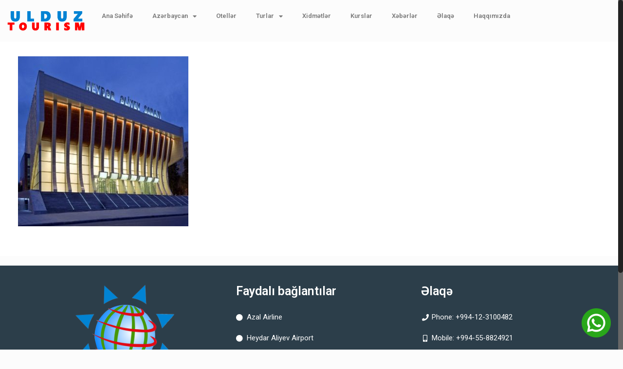

--- FILE ---
content_type: text/html; charset=UTF-8
request_url: https://ulduztourism.az/azerbaycan/medeni-abideler/heyder-eliyev-sarayi/attachment/heyder-eliyev-sarayi-2
body_size: 24700
content:
<!DOCTYPE html>
<html lang="az">
<head>
	<meta charset="UTF-8">
	<meta name="viewport" content="width=device-width, initial-scale=1.0, viewport-fit=cover" />		<!-- script | dynamic -->
<script id="mfn-dnmc-config-js">
//<![CDATA[
window.mfn = {mobile_init:1240,nicescroll:40,parallax:"translate3d",responsive:1,retina_js:0};
window.mfn_prettyphoto = {disable:false,disableMobile:false,title:false,style:"pp_default",width:0,height:0};
window.mfn_sliders = {blog:0,clients:0,offer:0,portfolio:0,shop:0,slider:0,testimonials:0};
//]]>
</script>
<meta name='robots' content='index, follow, max-image-preview:large, max-snippet:-1, max-video-preview:-1' />

	<!-- This site is optimized with the Yoast SEO plugin v20.12 - https://yoast.com/wordpress/plugins/seo/ -->
	<title>heyder eliyev sarayı - Ulduz Tourism, Azerbaijan - Türkiye Tour Operator</title>
	<link rel="canonical" href="https://ulduztourism.az/wp-content/uploads/2017/09/heyder-eliyev-sarayi.jpg" />
	<meta property="og:locale" content="az_AZ" />
	<meta property="og:type" content="article" />
	<meta property="og:title" content="heyder eliyev sarayı - Ulduz Tourism, Azerbaijan - Türkiye Tour Operator" />
	<meta property="og:url" content="https://ulduztourism.az/wp-content/uploads/2017/09/heyder-eliyev-sarayi.jpg" />
	<meta property="og:site_name" content="Ulduz Tourism, Azerbaijan - Türkiye Tour Operator" />
	<meta property="og:image" content="https://ulduztourism.az/azerbaycan/medeni-abideler/heyder-eliyev-sarayi/attachment/heyder-eliyev-sarayi-2" />
	<meta property="og:image:width" content="500" />
	<meta property="og:image:height" content="500" />
	<meta property="og:image:type" content="image/jpeg" />
	<meta name="twitter:card" content="summary_large_image" />
	<script type="application/ld+json" class="yoast-schema-graph">{"@context":"https://schema.org","@graph":[{"@type":"WebPage","@id":"https://ulduztourism.az/wp-content/uploads/2017/09/heyder-eliyev-sarayi.jpg","url":"https://ulduztourism.az/wp-content/uploads/2017/09/heyder-eliyev-sarayi.jpg","name":"heyder eliyev sarayı - Ulduz Tourism, Azerbaijan - Türkiye Tour Operator","isPartOf":{"@id":"https://ulduztourism.az/#website"},"primaryImageOfPage":{"@id":"https://ulduztourism.az/wp-content/uploads/2017/09/heyder-eliyev-sarayi.jpg#primaryimage"},"image":{"@id":"https://ulduztourism.az/wp-content/uploads/2017/09/heyder-eliyev-sarayi.jpg#primaryimage"},"thumbnailUrl":"https://ulduztourism.az/wp-content/uploads/2017/09/heyder-eliyev-sarayi.jpg","datePublished":"2022-10-05T08:20:05+00:00","dateModified":"2022-10-05T08:20:05+00:00","breadcrumb":{"@id":"https://ulduztourism.az/wp-content/uploads/2017/09/heyder-eliyev-sarayi.jpg#breadcrumb"},"inLanguage":"az","potentialAction":[{"@type":"ReadAction","target":["https://ulduztourism.az/wp-content/uploads/2017/09/heyder-eliyev-sarayi.jpg"]}]},{"@type":"ImageObject","inLanguage":"az","@id":"https://ulduztourism.az/wp-content/uploads/2017/09/heyder-eliyev-sarayi.jpg#primaryimage","url":"https://ulduztourism.az/wp-content/uploads/2017/09/heyder-eliyev-sarayi.jpg","contentUrl":"https://ulduztourism.az/wp-content/uploads/2017/09/heyder-eliyev-sarayi.jpg","width":500,"height":500},{"@type":"BreadcrumbList","@id":"https://ulduztourism.az/wp-content/uploads/2017/09/heyder-eliyev-sarayi.jpg#breadcrumb","itemListElement":[{"@type":"ListItem","position":1,"name":"Home","item":"https://ulduztourism.az/"},{"@type":"ListItem","position":2,"name":"Heydər Əliyev Sarayı","item":"https://ulduztourism.az/azerbaycan/medeni-abideler/heyder-eliyev-sarayi"},{"@type":"ListItem","position":3,"name":"heyder eliyev sarayı"}]},{"@type":"WebSite","@id":"https://ulduztourism.az/#website","url":"https://ulduztourism.az/","name":"Ulduz Tourism, Azerbaijan - Türkiye Tour Operator","description":"Ulduz Turizm, Azərbaycan və Türkiyə Turları","potentialAction":[{"@type":"SearchAction","target":{"@type":"EntryPoint","urlTemplate":"https://ulduztourism.az/?s={search_term_string}"},"query-input":"required name=search_term_string"}],"inLanguage":"az"}]}</script>
	<!-- / Yoast SEO plugin. -->


<link rel='dns-prefetch' href='//platform-api.sharethis.com' />
<link rel='dns-prefetch' href='//fonts.googleapis.com' />
<link rel="alternate" type="application/rss+xml" title="Ulduz Tourism, Azerbaijan - Türkiye Tour Operator &raquo; Qidalandırıcısı" href="https://ulduztourism.az/feed" />
<link rel="alternate" type="application/rss+xml" title="Ulduz Tourism, Azerbaijan - Türkiye Tour Operator &raquo; Şərh Qidalandırıcısı" href="https://ulduztourism.az/comments/feed" />
<link rel="alternate" type="application/rss+xml" title="Ulduz Tourism, Azerbaijan - Türkiye Tour Operator &raquo; heyder eliyev sarayı Şərh Qidalandırıcısı" href="https://ulduztourism.az/azerbaycan/medeni-abideler/heyder-eliyev-sarayi/attachment/heyder-eliyev-sarayi-2/feed" />
<script type="text/javascript">
window._wpemojiSettings = {"baseUrl":"https:\/\/s.w.org\/images\/core\/emoji\/14.0.0\/72x72\/","ext":".png","svgUrl":"https:\/\/s.w.org\/images\/core\/emoji\/14.0.0\/svg\/","svgExt":".svg","source":{"concatemoji":"https:\/\/ulduztourism.az\/wp-includes\/js\/wp-emoji-release.min.js?ver=6.2.8"}};
/*! This file is auto-generated */
!function(e,a,t){var n,r,o,i=a.createElement("canvas"),p=i.getContext&&i.getContext("2d");function s(e,t){p.clearRect(0,0,i.width,i.height),p.fillText(e,0,0);e=i.toDataURL();return p.clearRect(0,0,i.width,i.height),p.fillText(t,0,0),e===i.toDataURL()}function c(e){var t=a.createElement("script");t.src=e,t.defer=t.type="text/javascript",a.getElementsByTagName("head")[0].appendChild(t)}for(o=Array("flag","emoji"),t.supports={everything:!0,everythingExceptFlag:!0},r=0;r<o.length;r++)t.supports[o[r]]=function(e){if(p&&p.fillText)switch(p.textBaseline="top",p.font="600 32px Arial",e){case"flag":return s("\ud83c\udff3\ufe0f\u200d\u26a7\ufe0f","\ud83c\udff3\ufe0f\u200b\u26a7\ufe0f")?!1:!s("\ud83c\uddfa\ud83c\uddf3","\ud83c\uddfa\u200b\ud83c\uddf3")&&!s("\ud83c\udff4\udb40\udc67\udb40\udc62\udb40\udc65\udb40\udc6e\udb40\udc67\udb40\udc7f","\ud83c\udff4\u200b\udb40\udc67\u200b\udb40\udc62\u200b\udb40\udc65\u200b\udb40\udc6e\u200b\udb40\udc67\u200b\udb40\udc7f");case"emoji":return!s("\ud83e\udef1\ud83c\udffb\u200d\ud83e\udef2\ud83c\udfff","\ud83e\udef1\ud83c\udffb\u200b\ud83e\udef2\ud83c\udfff")}return!1}(o[r]),t.supports.everything=t.supports.everything&&t.supports[o[r]],"flag"!==o[r]&&(t.supports.everythingExceptFlag=t.supports.everythingExceptFlag&&t.supports[o[r]]);t.supports.everythingExceptFlag=t.supports.everythingExceptFlag&&!t.supports.flag,t.DOMReady=!1,t.readyCallback=function(){t.DOMReady=!0},t.supports.everything||(n=function(){t.readyCallback()},a.addEventListener?(a.addEventListener("DOMContentLoaded",n,!1),e.addEventListener("load",n,!1)):(e.attachEvent("onload",n),a.attachEvent("onreadystatechange",function(){"complete"===a.readyState&&t.readyCallback()})),(e=t.source||{}).concatemoji?c(e.concatemoji):e.wpemoji&&e.twemoji&&(c(e.twemoji),c(e.wpemoji)))}(window,document,window._wpemojiSettings);
</script>
<style type="text/css">
img.wp-smiley,
img.emoji {
	display: inline !important;
	border: none !important;
	box-shadow: none !important;
	height: 1em !important;
	width: 1em !important;
	margin: 0 0.07em !important;
	vertical-align: -0.1em !important;
	background: none !important;
	padding: 0 !important;
}
</style>
	<link rel='stylesheet' id='pt-cv-public-style-css' href='https://ulduztourism.az/wp-content/plugins/content-views-query-and-display-post-page/public/assets/css/cv.css?ver=3.3.0' type='text/css' media='all' />
<link rel='stylesheet' id='wp-block-library-css' href='https://ulduztourism.az/wp-includes/css/dist/block-library/style.min.css?ver=6.2.8' type='text/css' media='all' />
<link rel='stylesheet' id='classic-theme-styles-css' href='https://ulduztourism.az/wp-includes/css/classic-themes.min.css?ver=6.2.8' type='text/css' media='all' />
<style id='global-styles-inline-css' type='text/css'>
body{--wp--preset--color--black: #000000;--wp--preset--color--cyan-bluish-gray: #abb8c3;--wp--preset--color--white: #ffffff;--wp--preset--color--pale-pink: #f78da7;--wp--preset--color--vivid-red: #cf2e2e;--wp--preset--color--luminous-vivid-orange: #ff6900;--wp--preset--color--luminous-vivid-amber: #fcb900;--wp--preset--color--light-green-cyan: #7bdcb5;--wp--preset--color--vivid-green-cyan: #00d084;--wp--preset--color--pale-cyan-blue: #8ed1fc;--wp--preset--color--vivid-cyan-blue: #0693e3;--wp--preset--color--vivid-purple: #9b51e0;--wp--preset--gradient--vivid-cyan-blue-to-vivid-purple: linear-gradient(135deg,rgba(6,147,227,1) 0%,rgb(155,81,224) 100%);--wp--preset--gradient--light-green-cyan-to-vivid-green-cyan: linear-gradient(135deg,rgb(122,220,180) 0%,rgb(0,208,130) 100%);--wp--preset--gradient--luminous-vivid-amber-to-luminous-vivid-orange: linear-gradient(135deg,rgba(252,185,0,1) 0%,rgba(255,105,0,1) 100%);--wp--preset--gradient--luminous-vivid-orange-to-vivid-red: linear-gradient(135deg,rgba(255,105,0,1) 0%,rgb(207,46,46) 100%);--wp--preset--gradient--very-light-gray-to-cyan-bluish-gray: linear-gradient(135deg,rgb(238,238,238) 0%,rgb(169,184,195) 100%);--wp--preset--gradient--cool-to-warm-spectrum: linear-gradient(135deg,rgb(74,234,220) 0%,rgb(151,120,209) 20%,rgb(207,42,186) 40%,rgb(238,44,130) 60%,rgb(251,105,98) 80%,rgb(254,248,76) 100%);--wp--preset--gradient--blush-light-purple: linear-gradient(135deg,rgb(255,206,236) 0%,rgb(152,150,240) 100%);--wp--preset--gradient--blush-bordeaux: linear-gradient(135deg,rgb(254,205,165) 0%,rgb(254,45,45) 50%,rgb(107,0,62) 100%);--wp--preset--gradient--luminous-dusk: linear-gradient(135deg,rgb(255,203,112) 0%,rgb(199,81,192) 50%,rgb(65,88,208) 100%);--wp--preset--gradient--pale-ocean: linear-gradient(135deg,rgb(255,245,203) 0%,rgb(182,227,212) 50%,rgb(51,167,181) 100%);--wp--preset--gradient--electric-grass: linear-gradient(135deg,rgb(202,248,128) 0%,rgb(113,206,126) 100%);--wp--preset--gradient--midnight: linear-gradient(135deg,rgb(2,3,129) 0%,rgb(40,116,252) 100%);--wp--preset--duotone--dark-grayscale: url('#wp-duotone-dark-grayscale');--wp--preset--duotone--grayscale: url('#wp-duotone-grayscale');--wp--preset--duotone--purple-yellow: url('#wp-duotone-purple-yellow');--wp--preset--duotone--blue-red: url('#wp-duotone-blue-red');--wp--preset--duotone--midnight: url('#wp-duotone-midnight');--wp--preset--duotone--magenta-yellow: url('#wp-duotone-magenta-yellow');--wp--preset--duotone--purple-green: url('#wp-duotone-purple-green');--wp--preset--duotone--blue-orange: url('#wp-duotone-blue-orange');--wp--preset--font-size--small: 13px;--wp--preset--font-size--medium: 20px;--wp--preset--font-size--large: 36px;--wp--preset--font-size--x-large: 42px;--wp--preset--spacing--20: 0.44rem;--wp--preset--spacing--30: 0.67rem;--wp--preset--spacing--40: 1rem;--wp--preset--spacing--50: 1.5rem;--wp--preset--spacing--60: 2.25rem;--wp--preset--spacing--70: 3.38rem;--wp--preset--spacing--80: 5.06rem;--wp--preset--shadow--natural: 6px 6px 9px rgba(0, 0, 0, 0.2);--wp--preset--shadow--deep: 12px 12px 50px rgba(0, 0, 0, 0.4);--wp--preset--shadow--sharp: 6px 6px 0px rgba(0, 0, 0, 0.2);--wp--preset--shadow--outlined: 6px 6px 0px -3px rgba(255, 255, 255, 1), 6px 6px rgba(0, 0, 0, 1);--wp--preset--shadow--crisp: 6px 6px 0px rgba(0, 0, 0, 1);}:where(.is-layout-flex){gap: 0.5em;}body .is-layout-flow > .alignleft{float: left;margin-inline-start: 0;margin-inline-end: 2em;}body .is-layout-flow > .alignright{float: right;margin-inline-start: 2em;margin-inline-end: 0;}body .is-layout-flow > .aligncenter{margin-left: auto !important;margin-right: auto !important;}body .is-layout-constrained > .alignleft{float: left;margin-inline-start: 0;margin-inline-end: 2em;}body .is-layout-constrained > .alignright{float: right;margin-inline-start: 2em;margin-inline-end: 0;}body .is-layout-constrained > .aligncenter{margin-left: auto !important;margin-right: auto !important;}body .is-layout-constrained > :where(:not(.alignleft):not(.alignright):not(.alignfull)){max-width: var(--wp--style--global--content-size);margin-left: auto !important;margin-right: auto !important;}body .is-layout-constrained > .alignwide{max-width: var(--wp--style--global--wide-size);}body .is-layout-flex{display: flex;}body .is-layout-flex{flex-wrap: wrap;align-items: center;}body .is-layout-flex > *{margin: 0;}:where(.wp-block-columns.is-layout-flex){gap: 2em;}.has-black-color{color: var(--wp--preset--color--black) !important;}.has-cyan-bluish-gray-color{color: var(--wp--preset--color--cyan-bluish-gray) !important;}.has-white-color{color: var(--wp--preset--color--white) !important;}.has-pale-pink-color{color: var(--wp--preset--color--pale-pink) !important;}.has-vivid-red-color{color: var(--wp--preset--color--vivid-red) !important;}.has-luminous-vivid-orange-color{color: var(--wp--preset--color--luminous-vivid-orange) !important;}.has-luminous-vivid-amber-color{color: var(--wp--preset--color--luminous-vivid-amber) !important;}.has-light-green-cyan-color{color: var(--wp--preset--color--light-green-cyan) !important;}.has-vivid-green-cyan-color{color: var(--wp--preset--color--vivid-green-cyan) !important;}.has-pale-cyan-blue-color{color: var(--wp--preset--color--pale-cyan-blue) !important;}.has-vivid-cyan-blue-color{color: var(--wp--preset--color--vivid-cyan-blue) !important;}.has-vivid-purple-color{color: var(--wp--preset--color--vivid-purple) !important;}.has-black-background-color{background-color: var(--wp--preset--color--black) !important;}.has-cyan-bluish-gray-background-color{background-color: var(--wp--preset--color--cyan-bluish-gray) !important;}.has-white-background-color{background-color: var(--wp--preset--color--white) !important;}.has-pale-pink-background-color{background-color: var(--wp--preset--color--pale-pink) !important;}.has-vivid-red-background-color{background-color: var(--wp--preset--color--vivid-red) !important;}.has-luminous-vivid-orange-background-color{background-color: var(--wp--preset--color--luminous-vivid-orange) !important;}.has-luminous-vivid-amber-background-color{background-color: var(--wp--preset--color--luminous-vivid-amber) !important;}.has-light-green-cyan-background-color{background-color: var(--wp--preset--color--light-green-cyan) !important;}.has-vivid-green-cyan-background-color{background-color: var(--wp--preset--color--vivid-green-cyan) !important;}.has-pale-cyan-blue-background-color{background-color: var(--wp--preset--color--pale-cyan-blue) !important;}.has-vivid-cyan-blue-background-color{background-color: var(--wp--preset--color--vivid-cyan-blue) !important;}.has-vivid-purple-background-color{background-color: var(--wp--preset--color--vivid-purple) !important;}.has-black-border-color{border-color: var(--wp--preset--color--black) !important;}.has-cyan-bluish-gray-border-color{border-color: var(--wp--preset--color--cyan-bluish-gray) !important;}.has-white-border-color{border-color: var(--wp--preset--color--white) !important;}.has-pale-pink-border-color{border-color: var(--wp--preset--color--pale-pink) !important;}.has-vivid-red-border-color{border-color: var(--wp--preset--color--vivid-red) !important;}.has-luminous-vivid-orange-border-color{border-color: var(--wp--preset--color--luminous-vivid-orange) !important;}.has-luminous-vivid-amber-border-color{border-color: var(--wp--preset--color--luminous-vivid-amber) !important;}.has-light-green-cyan-border-color{border-color: var(--wp--preset--color--light-green-cyan) !important;}.has-vivid-green-cyan-border-color{border-color: var(--wp--preset--color--vivid-green-cyan) !important;}.has-pale-cyan-blue-border-color{border-color: var(--wp--preset--color--pale-cyan-blue) !important;}.has-vivid-cyan-blue-border-color{border-color: var(--wp--preset--color--vivid-cyan-blue) !important;}.has-vivid-purple-border-color{border-color: var(--wp--preset--color--vivid-purple) !important;}.has-vivid-cyan-blue-to-vivid-purple-gradient-background{background: var(--wp--preset--gradient--vivid-cyan-blue-to-vivid-purple) !important;}.has-light-green-cyan-to-vivid-green-cyan-gradient-background{background: var(--wp--preset--gradient--light-green-cyan-to-vivid-green-cyan) !important;}.has-luminous-vivid-amber-to-luminous-vivid-orange-gradient-background{background: var(--wp--preset--gradient--luminous-vivid-amber-to-luminous-vivid-orange) !important;}.has-luminous-vivid-orange-to-vivid-red-gradient-background{background: var(--wp--preset--gradient--luminous-vivid-orange-to-vivid-red) !important;}.has-very-light-gray-to-cyan-bluish-gray-gradient-background{background: var(--wp--preset--gradient--very-light-gray-to-cyan-bluish-gray) !important;}.has-cool-to-warm-spectrum-gradient-background{background: var(--wp--preset--gradient--cool-to-warm-spectrum) !important;}.has-blush-light-purple-gradient-background{background: var(--wp--preset--gradient--blush-light-purple) !important;}.has-blush-bordeaux-gradient-background{background: var(--wp--preset--gradient--blush-bordeaux) !important;}.has-luminous-dusk-gradient-background{background: var(--wp--preset--gradient--luminous-dusk) !important;}.has-pale-ocean-gradient-background{background: var(--wp--preset--gradient--pale-ocean) !important;}.has-electric-grass-gradient-background{background: var(--wp--preset--gradient--electric-grass) !important;}.has-midnight-gradient-background{background: var(--wp--preset--gradient--midnight) !important;}.has-small-font-size{font-size: var(--wp--preset--font-size--small) !important;}.has-medium-font-size{font-size: var(--wp--preset--font-size--medium) !important;}.has-large-font-size{font-size: var(--wp--preset--font-size--large) !important;}.has-x-large-font-size{font-size: var(--wp--preset--font-size--x-large) !important;}
.wp-block-navigation a:where(:not(.wp-element-button)){color: inherit;}
:where(.wp-block-columns.is-layout-flex){gap: 2em;}
.wp-block-pullquote{font-size: 1.5em;line-height: 1.6;}
</style>
<link rel='stylesheet' id='contact-form-7-css' href='https://ulduztourism.az/wp-content/plugins/contact-form-7/includes/css/styles.css?ver=5.7.7' type='text/css' media='all' />
<link rel='stylesheet' id='style-css' href='https://ulduztourism.az/wp-content/themes/betheme/style.css?ver=17.8' type='text/css' media='all' />
<link rel='stylesheet' id='mfn-base-css' href='https://ulduztourism.az/wp-content/themes/betheme/css/base.css?ver=17.8' type='text/css' media='all' />
<link rel='stylesheet' id='mfn-layout-css' href='https://ulduztourism.az/wp-content/themes/betheme/css/layout.css?ver=17.8' type='text/css' media='all' />
<link rel='stylesheet' id='mfn-shortcodes-css' href='https://ulduztourism.az/wp-content/themes/betheme/css/shortcodes.css?ver=17.8' type='text/css' media='all' />
<link rel='stylesheet' id='mfn-animations-css' href='https://ulduztourism.az/wp-content/themes/betheme/assets/animations/animations.min.css?ver=17.8' type='text/css' media='all' />
<link rel='stylesheet' id='mfn-jquery-ui-css' href='https://ulduztourism.az/wp-content/themes/betheme/assets/ui/jquery.ui.all.css?ver=17.8' type='text/css' media='all' />
<link rel='stylesheet' id='mfn-prettyPhoto-css' href='https://ulduztourism.az/wp-content/themes/betheme/assets/prettyPhoto/prettyPhoto.css?ver=17.8' type='text/css' media='all' />
<link rel='stylesheet' id='mfn-jplayer-css' href='https://ulduztourism.az/wp-content/themes/betheme/assets/jplayer/css/jplayer.blue.monday.css?ver=17.8' type='text/css' media='all' />
<link rel='stylesheet' id='mfn-responsive-css' href='https://ulduztourism.az/wp-content/themes/betheme/css/responsive.css?ver=17.8' type='text/css' media='all' />
<link rel='stylesheet' id='Roboto-css' href='https://fonts.googleapis.com/css?family=Roboto%3A1%2C100%2C300%2C400%2C400italic%2C500%2C700&#038;ver=6.2.8' type='text/css' media='all' />
<link rel='stylesheet' id='Courgette-css' href='https://fonts.googleapis.com/css?family=Courgette%3A1%2C100%2C300%2C400%2C400italic%2C500%2C700&#038;ver=6.2.8' type='text/css' media='all' />
<link rel='stylesheet' id='elementor-icons-css' href='https://ulduztourism.az/wp-content/plugins/elementor/assets/lib/eicons/css/elementor-icons.min.css?ver=5.21.0' type='text/css' media='all' />
<link rel='stylesheet' id='elementor-frontend-css' href='https://ulduztourism.az/wp-content/plugins/elementor/assets/css/frontend.min.css?ver=3.15.1' type='text/css' media='all' />
<link rel='stylesheet' id='swiper-css' href='https://ulduztourism.az/wp-content/plugins/elementor/assets/lib/swiper/css/swiper.min.css?ver=5.3.6' type='text/css' media='all' />
<link rel='stylesheet' id='elementor-post-15241-css' href='https://ulduztourism.az/wp-content/uploads/elementor/css/post-15241.css?ver=1691253019' type='text/css' media='all' />
<link rel='stylesheet' id='elementor-pro-css' href='https://ulduztourism.az/wp-content/plugins/elementor-pro/assets/css/frontend.min.css?ver=3.8.1' type='text/css' media='all' />
<link rel='stylesheet' id='elementor-global-css' href='https://ulduztourism.az/wp-content/uploads/elementor/css/global.css?ver=1691253020' type='text/css' media='all' />
<link rel='stylesheet' id='elementor-post-23198-css' href='https://ulduztourism.az/wp-content/uploads/elementor/css/post-23198.css?ver=1691253020' type='text/css' media='all' />
<link rel='stylesheet' id='elementor-post-22386-css' href='https://ulduztourism.az/wp-content/uploads/elementor/css/post-22386.css?ver=1691253020' type='text/css' media='all' />
<link rel='stylesheet' id='elementor-post-22382-css' href='https://ulduztourism.az/wp-content/uploads/elementor/css/post-22382.css?ver=1691253020' type='text/css' media='all' />
<link rel='stylesheet' id='__EPYT__style-css' href='https://ulduztourism.az/wp-content/plugins/youtube-embed-plus/styles/ytprefs.min.css?ver=14.1.6.3' type='text/css' media='all' />
<style id='__EPYT__style-inline-css' type='text/css'>

                .epyt-gallery-thumb {
                        width: 33.333%;
                }
                
</style>
<link rel='stylesheet' id='google-fonts-1-css' href='https://fonts.googleapis.com/css?family=Roboto%3A100%2C100italic%2C200%2C200italic%2C300%2C300italic%2C400%2C400italic%2C500%2C500italic%2C600%2C600italic%2C700%2C700italic%2C800%2C800italic%2C900%2C900italic%7CRoboto+Slab%3A100%2C100italic%2C200%2C200italic%2C300%2C300italic%2C400%2C400italic%2C500%2C500italic%2C600%2C600italic%2C700%2C700italic%2C800%2C800italic%2C900%2C900italic&#038;display=auto&#038;ver=6.2.8' type='text/css' media='all' />
<link rel='stylesheet' id='elementor-icons-shared-0-css' href='https://ulduztourism.az/wp-content/plugins/elementor/assets/lib/font-awesome/css/fontawesome.min.css?ver=5.15.3' type='text/css' media='all' />
<link rel='stylesheet' id='elementor-icons-fa-solid-css' href='https://ulduztourism.az/wp-content/plugins/elementor/assets/lib/font-awesome/css/solid.min.css?ver=5.15.3' type='text/css' media='all' />
<link rel='stylesheet' id='elementor-icons-fa-regular-css' href='https://ulduztourism.az/wp-content/plugins/elementor/assets/lib/font-awesome/css/regular.min.css?ver=5.15.3' type='text/css' media='all' />
<link rel="preconnect" href="https://fonts.gstatic.com/" crossorigin><script type='text/javascript' src='https://ulduztourism.az/wp-includes/js/jquery/jquery.min.js?ver=3.6.4' defer onload='' id='jquery-core-js'></script>
<script type='text/javascript' src='https://ulduztourism.az/wp-includes/js/jquery/jquery-migrate.min.js?ver=3.4.0' defer onload='' id='jquery-migrate-js'></script>
<script type='text/javascript' src='//platform-api.sharethis.com/js/sharethis.js#source=googleanalytics-wordpress#product=ga&#038;property=5a2a7899d05e400013827d2f' defer onload='' id='googleanalytics-platform-sharethis-js'></script>
<script type='text/javascript' id='__ytprefs__-js-extra'>
/* <![CDATA[ */
var _EPYT_ = {"ajaxurl":"https:\/\/ulduztourism.az\/wp-admin\/admin-ajax.php","security":"6473b5cbf6","gallery_scrolloffset":"20","eppathtoscripts":"https:\/\/ulduztourism.az\/wp-content\/plugins\/youtube-embed-plus\/scripts\/","eppath":"https:\/\/ulduztourism.az\/wp-content\/plugins\/youtube-embed-plus\/","epresponsiveselector":"[\"iframe.__youtube_prefs_widget__\"]","epdovol":"1","version":"14.1.6.3","evselector":"iframe.__youtube_prefs__[src], iframe[src*=\"youtube.com\/embed\/\"], iframe[src*=\"youtube-nocookie.com\/embed\/\"]","ajax_compat":"","maxres_facade":"eager","ytapi_load":"light","pause_others":"","stopMobileBuffer":"1","facade_mode":"","not_live_on_channel":"","vi_active":"","vi_js_posttypes":[]};
/* ]]> */
</script>
<script type='text/javascript' src='https://ulduztourism.az/wp-content/plugins/youtube-embed-plus/scripts/ytprefs.min.js?ver=14.1.6.3' defer onload='' id='__ytprefs__-js'></script>
<link rel="https://api.w.org/" href="https://ulduztourism.az/wp-json/" /><link rel="alternate" type="application/json" href="https://ulduztourism.az/wp-json/wp/v2/media/19934" /><link rel="EditURI" type="application/rsd+xml" title="RSD" href="https://ulduztourism.az/xmlrpc.php?rsd" />
<link rel="wlwmanifest" type="application/wlwmanifest+xml" href="https://ulduztourism.az/wp-includes/wlwmanifest.xml" />
<meta name="generator" content="WordPress 6.2.8" />
<link rel='shortlink' href='https://ulduztourism.az/?p=19934' />
<link rel="alternate" type="application/json+oembed" href="https://ulduztourism.az/wp-json/oembed/1.0/embed?url=https%3A%2F%2Fulduztourism.az%2Fazerbaycan%2Fmedeni-abideler%2Fheyder-eliyev-sarayi%2Fattachment%2Fheyder-eliyev-sarayi-2" />
<link rel="alternate" type="text/xml+oembed" href="https://ulduztourism.az/wp-json/oembed/1.0/embed?url=https%3A%2F%2Fulduztourism.az%2Fazerbaycan%2Fmedeni-abideler%2Fheyder-eliyev-sarayi%2Fattachment%2Fheyder-eliyev-sarayi-2&#038;format=xml" />
<!-- style | dynamic -->
<style id="mfn-dnmc-style-css">
@media only screen and (min-width: 1240px) {body:not(.header-simple) #Top_bar #menu{display:block!important}.tr-menu #Top_bar #menu{background:none!important}#Top_bar .menu > li > ul.mfn-megamenu{width:984px}#Top_bar .menu > li > ul.mfn-megamenu > li{float:left}#Top_bar .menu > li > ul.mfn-megamenu > li.mfn-megamenu-cols-1{width:100%}#Top_bar .menu > li > ul.mfn-megamenu > li.mfn-megamenu-cols-2{width:50%}#Top_bar .menu > li > ul.mfn-megamenu > li.mfn-megamenu-cols-3{width:33.33%}#Top_bar .menu > li > ul.mfn-megamenu > li.mfn-megamenu-cols-4{width:25%}#Top_bar .menu > li > ul.mfn-megamenu > li.mfn-megamenu-cols-5{width:20%}#Top_bar .menu > li > ul.mfn-megamenu > li.mfn-megamenu-cols-6{width:16.66%}#Top_bar .menu > li > ul.mfn-megamenu > li > ul{display:block!important;position:inherit;left:auto;top:auto;border-width:0 1px 0 0}#Top_bar .menu > li > ul.mfn-megamenu > li:last-child > ul{border:0}#Top_bar .menu > li > ul.mfn-megamenu > li > ul li{width:auto}#Top_bar .menu > li > ul.mfn-megamenu a.mfn-megamenu-title{text-transform:uppercase;font-weight:400;background:none}#Top_bar .menu > li > ul.mfn-megamenu a .menu-arrow{display:none}.menuo-right #Top_bar .menu > li > ul.mfn-megamenu{left:auto;right:0}.menuo-right #Top_bar .menu > li > ul.mfn-megamenu-bg{box-sizing:border-box}#Top_bar .menu > li > ul.mfn-megamenu-bg{padding:20px 166px 20px 20px;background-repeat:no-repeat;background-position:right bottom}.rtl #Top_bar .menu > li > ul.mfn-megamenu-bg{padding-left:166px;padding-right:20px;background-position:left bottom}#Top_bar .menu > li > ul.mfn-megamenu-bg > li{background:none}#Top_bar .menu > li > ul.mfn-megamenu-bg > li a{border:none}#Top_bar .menu > li > ul.mfn-megamenu-bg > li > ul{background:none!important;-webkit-box-shadow:0 0 0 0;-moz-box-shadow:0 0 0 0;box-shadow:0 0 0 0}.mm-vertical #Top_bar .container{position:relative;}.mm-vertical #Top_bar .top_bar_left{position:static;}.mm-vertical #Top_bar .menu > li ul{box-shadow:0 0 0 0 transparent!important;background-image:none;}.mm-vertical #Top_bar .menu > li > ul.mfn-megamenu{width:98%!important;margin:0 1%;padding:20px 0;}.mm-vertical.header-plain #Top_bar .menu > li > ul.mfn-megamenu{width:100%!important;margin:0;}.mm-vertical #Top_bar .menu > li > ul.mfn-megamenu > li{display:table-cell;float:none!important;width:10%;padding:0 15px;border-right:1px solid rgba(0, 0, 0, 0.05);}.mm-vertical #Top_bar .menu > li > ul.mfn-megamenu > li:last-child{border-right-width:0}.mm-vertical #Top_bar .menu > li > ul.mfn-megamenu > li.hide-border{border-right-width:0}.mm-vertical #Top_bar .menu > li > ul.mfn-megamenu > li a{border-bottom-width:0;padding:9px 15px;line-height:120%;}.mm-vertical #Top_bar .menu > li > ul.mfn-megamenu a.mfn-megamenu-title{font-weight:700;}.rtl .mm-vertical #Top_bar .menu > li > ul.mfn-megamenu > li:first-child{border-right-width:0}.rtl .mm-vertical #Top_bar .menu > li > ul.mfn-megamenu > li:last-child{border-right-width:1px}#Header_creative #Top_bar .menu > li > ul.mfn-megamenu{width:980px!important;margin:0;}.header-plain:not(.menuo-right) #Header .top_bar_left{width:auto!important}.header-stack.header-center #Top_bar #menu{display:inline-block!important}.header-simple #Top_bar #menu{display:none;height:auto;width:300px;bottom:auto;top:100%;right:1px;position:absolute;margin:0}.header-simple #Header a.responsive-menu-toggle{display:block;right:10px}.header-simple #Top_bar #menu > ul{width:100%;float:left}.header-simple #Top_bar #menu ul li{width:100%;padding-bottom:0;border-right:0;position:relative}.header-simple #Top_bar #menu ul li a{padding:0 20px;margin:0;display:block;height:auto;line-height:normal;border:none}.header-simple #Top_bar #menu ul li a:after{display:none}.header-simple #Top_bar #menu ul li a span{border:none;line-height:44px;display:inline;padding:0}.header-simple #Top_bar #menu ul li.submenu .menu-toggle{display:block;position:absolute;right:0;top:0;width:44px;height:44px;line-height:44px;font-size:30px;font-weight:300;text-align:center;cursor:pointer;color:#444;opacity:0.33;}.header-simple #Top_bar #menu ul li.submenu .menu-toggle:after{content:"+"}.header-simple #Top_bar #menu ul li.hover > .menu-toggle:after{content:"-"}.header-simple #Top_bar #menu ul li.hover a{border-bottom:0}.header-simple #Top_bar #menu ul.mfn-megamenu li .menu-toggle{display:none}.header-simple #Top_bar #menu ul li ul{position:relative!important;left:0!important;top:0;padding:0;margin:0!important;width:auto!important;background-image:none}.header-simple #Top_bar #menu ul li ul li{width:100%!important;display:block;padding:0;}.header-simple #Top_bar #menu ul li ul li a{padding:0 20px 0 30px}.header-simple #Top_bar #menu ul li ul li a .menu-arrow{display:none}.header-simple #Top_bar #menu ul li ul li a span{padding:0}.header-simple #Top_bar #menu ul li ul li a span:after{display:none!important}.header-simple #Top_bar .menu > li > ul.mfn-megamenu a.mfn-megamenu-title{text-transform:uppercase;font-weight:400}.header-simple #Top_bar .menu > li > ul.mfn-megamenu > li > ul{display:block!important;position:inherit;left:auto;top:auto}.header-simple #Top_bar #menu ul li ul li ul{border-left:0!important;padding:0;top:0}.header-simple #Top_bar #menu ul li ul li ul li a{padding:0 20px 0 40px}.rtl.header-simple #Top_bar #menu{left:1px;right:auto}.rtl.header-simple #Top_bar a.responsive-menu-toggle{left:10px;right:auto}.rtl.header-simple #Top_bar #menu ul li.submenu .menu-toggle{left:0;right:auto}.rtl.header-simple #Top_bar #menu ul li ul{left:auto!important;right:0!important}.rtl.header-simple #Top_bar #menu ul li ul li a{padding:0 30px 0 20px}.rtl.header-simple #Top_bar #menu ul li ul li ul li a{padding:0 40px 0 20px}.menu-highlight #Top_bar .menu > li{margin:0 2px}.menu-highlight:not(.header-creative) #Top_bar .menu > li > a{margin:20px 0;padding:0;-webkit-border-radius:5px;border-radius:5px}.menu-highlight #Top_bar .menu > li > a:after{display:none}.menu-highlight #Top_bar .menu > li > a span:not(.description){line-height:50px}.menu-highlight #Top_bar .menu > li > a span.description{display:none}.menu-highlight.header-stack #Top_bar .menu > li > a{margin:10px 0!important}.menu-highlight.header-stack #Top_bar .menu > li > a span:not(.description){line-height:40px}.menu-highlight.header-transparent #Top_bar .menu > li > a{margin:5px 0}.menu-highlight.header-simple #Top_bar #menu ul li,.menu-highlight.header-creative #Top_bar #menu ul li{margin:0}.menu-highlight.header-simple #Top_bar #menu ul li > a,.menu-highlight.header-creative #Top_bar #menu ul li > a{-webkit-border-radius:0;border-radius:0}.menu-highlight:not(.header-fixed):not(.header-simple) #Top_bar.is-sticky .menu > li > a{margin:10px 0!important;padding:5px 0!important}.menu-highlight:not(.header-fixed):not(.header-simple) #Top_bar.is-sticky .menu > li > a span{line-height:30px!important}.header-modern.menu-highlight.menuo-right .menu_wrapper{margin-right:20px}.menu-line-below #Top_bar .menu > li > a:after{top:auto;bottom:-4px}.menu-line-below #Top_bar.is-sticky .menu > li > a:after{top:auto;bottom:-4px}.menu-line-below-80 #Top_bar:not(.is-sticky) .menu > li > a:after{height:4px;left:10%;top:50%;margin-top:20px;width:80%}.menu-line-below-80-1 #Top_bar:not(.is-sticky) .menu > li > a:after{height:1px;left:10%;top:50%;margin-top:20px;width:80%}.menu-link-color #Top_bar .menu > li > a:after{display:none!important}.menu-arrow-top #Top_bar .menu > li > a:after{background:none repeat scroll 0 0 rgba(0,0,0,0)!important;border-color:#ccc transparent transparent;border-style:solid;border-width:7px 7px 0;display:block;height:0;left:50%;margin-left:-7px;top:0!important;width:0}.menu-arrow-top.header-transparent #Top_bar .menu > li > a:after,.menu-arrow-top.header-plain #Top_bar .menu > li > a:after{display:none}.menu-arrow-top #Top_bar.is-sticky .menu > li > a:after{top:0!important}.menu-arrow-bottom #Top_bar .menu > li > a:after{background:none!important;border-color:transparent transparent #ccc;border-style:solid;border-width:0 7px 7px;display:block;height:0;left:50%;margin-left:-7px;top:auto;bottom:0;width:0}.menu-arrow-bottom.header-transparent #Top_bar .menu > li > a:after,.menu-arrow-bottom.header-plain #Top_bar .menu > li > a:after{display:none}.menu-arrow-bottom #Top_bar.is-sticky .menu > li > a:after{top:auto;bottom:0}.menuo-no-borders #Top_bar .menu > li > a span:not(.description){border-right-width:0}.menuo-no-borders #Header_creative #Top_bar .menu > li > a span{border-bottom-width:0}.menuo-right #Top_bar .menu_wrapper{float:right}.menuo-right.header-stack:not(.header-center) #Top_bar .menu_wrapper{margin-right:150px}body.header-creative{padding-left:50px}body.header-creative.header-open{padding-left:250px}body.error404,body.under-construction,body.template-blank{padding-left:0!important}.header-creative.footer-fixed #Footer,.header-creative.footer-sliding #Footer,.header-creative.footer-stick #Footer.is-sticky{box-sizing:border-box;padding-left:50px;}.header-open.footer-fixed #Footer,.header-open.footer-sliding #Footer,.header-creative.footer-stick #Footer.is-sticky{padding-left:250px;}.header-rtl.header-creative.footer-fixed #Footer,.header-rtl.header-creative.footer-sliding #Footer,.header-rtl.header-creative.footer-stick #Footer.is-sticky{padding-left:0;padding-right:50px;}.header-rtl.header-open.footer-fixed #Footer,.header-rtl.header-open.footer-sliding #Footer,.header-rtl.header-creative.footer-stick #Footer.is-sticky{padding-right:250px;}#Header_creative{background:#fff;position:fixed;width:250px;height:100%;left:-200px;top:0;z-index:9002;-webkit-box-shadow:2px 0 4px 2px rgba(0,0,0,.15);box-shadow:2px 0 4px 2px rgba(0,0,0,.15)}#Header_creative .container{width:100%}#Header_creative .creative-wrapper{opacity:0;margin-right:50px}#Header_creative a.creative-menu-toggle{display:block;width:34px;height:34px;line-height:34px;font-size:22px;text-align:center;position:absolute;top:10px;right:8px;border-radius:3px}.admin-bar #Header_creative a.creative-menu-toggle{top:42px}#Header_creative #Top_bar{position:static;width:100%}#Header_creative #Top_bar .top_bar_left{width:100%!important;float:none}#Header_creative #Top_bar .top_bar_right{width:100%!important;float:none;height:auto;margin-bottom:35px;text-align:center;padding:0 20px;top:0;-webkit-box-sizing:border-box;-moz-box-sizing:border-box;box-sizing:border-box}#Header_creative #Top_bar .top_bar_right:before{display:none}#Header_creative #Top_bar .top_bar_right_wrapper{top:0}#Header_creative #Top_bar .logo{float:none;text-align:center;margin:15px 0}#Header_creative #Top_bar .menu_wrapper{float:none;margin:0 0 30px}#Header_creative #Top_bar .menu > li{width:100%;float:none;position:relative}#Header_creative #Top_bar .menu > li > a{padding:0;text-align:center}#Header_creative #Top_bar .menu > li > a:after{display:none}#Header_creative #Top_bar .menu > li > a span{border-right:0;border-bottom-width:1px;line-height:38px}#Header_creative #Top_bar .menu li ul{left:100%;right:auto;top:0;box-shadow:2px 2px 2px 0 rgba(0,0,0,0.03);-webkit-box-shadow:2px 2px 2px 0 rgba(0,0,0,0.03)}#Header_creative #Top_bar .menu > li > ul.mfn-megamenu{width:700px!important;}#Header_creative #Top_bar .menu > li > ul.mfn-megamenu > li > ul{left:0}#Header_creative #Top_bar .menu li ul li a{padding-top:9px;padding-bottom:8px}#Header_creative #Top_bar .menu li ul li ul{top:0!important}#Header_creative #Top_bar .menu > li > a span.description{display:block;font-size:13px;line-height:28px!important;clear:both}#Header_creative #Top_bar .search_wrapper{left:100%;top:auto;bottom:0}#Header_creative #Top_bar a#header_cart{display:inline-block;float:none;top:3px}#Header_creative #Top_bar a#search_button{display:inline-block;float:none;top:3px}#Header_creative #Top_bar .wpml-languages{display:inline-block;float:none;top:0}#Header_creative #Top_bar .wpml-languages.enabled:hover a.active{padding-bottom:9px}#Header_creative #Top_bar a.button.action_button{display:inline-block;float:none;top:16px;margin:0}#Header_creative #Top_bar .banner_wrapper{display:block;text-align:center}#Header_creative #Top_bar .banner_wrapper img{max-width:100%;height:auto;display:inline-block}#Header_creative #Action_bar{position:absolute;bottom:0;top:auto;clear:both;padding:0 20px;-webkit-box-sizing:border-box;-moz-box-sizing:border-box;box-sizing:border-box}#Header_creative #Action_bar .social{float:none;text-align:center;padding:5px 0 15px}#Header_creative #Action_bar .social li{margin-bottom:2px}#Header_creative .social li a{color:rgba(0,0,0,.5)}#Header_creative .social li a:hover{color:#000}#Header_creative .creative-social{position:absolute;bottom:10px;right:0;width:50px}#Header_creative .creative-social li{display:block;float:none;width:100%;text-align:center;margin-bottom:5px}.header-creative .fixed-nav.fixed-nav-prev{margin-left:50px}.header-creative.header-open .fixed-nav.fixed-nav-prev{margin-left:250px}.menuo-last #Header_creative #Top_bar .menu li.last ul{top:auto;bottom:0}.header-open #Header_creative{left:0}.header-open #Header_creative .creative-wrapper{opacity:1;margin:0!important;}.header-open #Header_creative .creative-menu-toggle,.header-open #Header_creative .creative-social{display:none}body.header-rtl.header-creative{padding-left:0;padding-right:50px}.header-rtl #Header_creative{left:auto;right:-200px}.header-rtl.nice-scroll #Header_creative{margin-right:10px}.header-rtl #Header_creative .creative-wrapper{margin-left:50px;margin-right:0}.header-rtl #Header_creative a.creative-menu-toggle{left:8px;right:auto}.header-rtl #Header_creative .creative-social{left:0;right:auto}.header-rtl #Footer #back_to_top.sticky{right:125px}.header-rtl #popup_contact{right:70px}.header-rtl #Header_creative #Top_bar .menu li ul{left:auto;right:100%}.header-rtl #Header_creative #Top_bar .search_wrapper{left:auto;right:100%;}.header-rtl .fixed-nav.fixed-nav-prev{margin-left:0!important}.header-rtl .fixed-nav.fixed-nav-next{margin-right:50px}body.header-rtl.header-creative.header-open{padding-left:0;padding-right:250px!important}.header-rtl.header-open #Header_creative{left:auto;right:0}.header-rtl.header-open #Footer #back_to_top.sticky{right:325px}.header-rtl.header-open #popup_contact{right:270px}.header-rtl.header-open .fixed-nav.fixed-nav-next{margin-right:250px}#Header_creative.active{left:-1px;}.header-rtl #Header_creative.active{left:auto;right:-1px;}#Header_creative.active .creative-wrapper{opacity:1;margin:0}.header-creative .vc_row[data-vc-full-width]{padding-left:50px}.header-creative.header-open .vc_row[data-vc-full-width]{padding-left:250px}.header-open .vc_parallax .vc_parallax-inner { left:auto; width: calc(100% - 250px); }.header-open.header-rtl .vc_parallax .vc_parallax-inner { left:0; right:auto; }#Header_creative.scroll{height:100%;overflow-y:auto}#Header_creative.scroll:not(.dropdown) .menu li ul{display:none!important}#Header_creative.scroll #Action_bar{position:static}#Header_creative.dropdown{outline:none}#Header_creative.dropdown #Top_bar .menu_wrapper{float:left}#Header_creative.dropdown #Top_bar #menu ul li{position:relative;float:left}#Header_creative.dropdown #Top_bar #menu ul li a:after{display:none}#Header_creative.dropdown #Top_bar #menu ul li a span{line-height:38px;padding:0}#Header_creative.dropdown #Top_bar #menu ul li.submenu .menu-toggle{display:block;position:absolute;right:0;top:0;width:38px;height:38px;line-height:38px;font-size:26px;font-weight:300;text-align:center;cursor:pointer;color:#444;opacity:0.33;}#Header_creative.dropdown #Top_bar #menu ul li.submenu .menu-toggle:after{content:"+"}#Header_creative.dropdown #Top_bar #menu ul li.hover > .menu-toggle:after{content:"-"}#Header_creative.dropdown #Top_bar #menu ul li.hover a{border-bottom:0}#Header_creative.dropdown #Top_bar #menu ul.mfn-megamenu li .menu-toggle{display:none}#Header_creative.dropdown #Top_bar #menu ul li ul{position:relative!important;left:0!important;top:0;padding:0;margin-left:0!important;width:auto!important;background-image:none}#Header_creative.dropdown #Top_bar #menu ul li ul li{width:100%!important}#Header_creative.dropdown #Top_bar #menu ul li ul li a{padding:0 10px;text-align:center}#Header_creative.dropdown #Top_bar #menu ul li ul li a .menu-arrow{display:none}#Header_creative.dropdown #Top_bar #menu ul li ul li a span{padding:0}#Header_creative.dropdown #Top_bar #menu ul li ul li a span:after{display:none!important}#Header_creative.dropdown #Top_bar .menu > li > ul.mfn-megamenu a.mfn-megamenu-title{text-transform:uppercase;font-weight:400}#Header_creative.dropdown #Top_bar .menu > li > ul.mfn-megamenu > li > ul{display:block!important;position:inherit;left:auto;top:auto}#Header_creative.dropdown #Top_bar #menu ul li ul li ul{border-left:0!important;padding:0;top:0}#Header_creative{transition: left .5s ease-in-out, right .5s ease-in-out;}#Header_creative .creative-wrapper{transition: opacity .5s ease-in-out, margin 0s ease-in-out .5s;}#Header_creative.active .creative-wrapper{transition: opacity .5s ease-in-out, margin 0s ease-in-out;}}@media only screen and (min-width: 1240px) {#Top_bar.is-sticky{position:fixed!important;width:100%;left:0;top:-60px;height:60px;z-index:701;background:#fff;opacity:.97;filter:alpha(opacity = 97);-webkit-box-shadow:0 2px 5px 0 rgba(0,0,0,0.1);-moz-box-shadow:0 2px 5px 0 rgba(0,0,0,0.1);box-shadow:0 2px 5px 0 rgba(0,0,0,0.1)}.layout-boxed.header-boxed #Top_bar.is-sticky{max-width:1240px;left:50%;-webkit-transform:translateX(-50%);transform:translateX(-50%)}.layout-boxed.header-boxed.nice-scroll #Top_bar.is-sticky{margin-left:-5px}#Top_bar.is-sticky .top_bar_left,#Top_bar.is-sticky .top_bar_right,#Top_bar.is-sticky .top_bar_right:before{background:none}#Top_bar.is-sticky .top_bar_right{top:-4px;height:auto;}#Top_bar.is-sticky .top_bar_right_wrapper{top:15px}.header-plain #Top_bar.is-sticky .top_bar_right_wrapper{top:0}#Top_bar.is-sticky .logo{width:auto;margin:0 30px 0 20px;padding:0}#Top_bar.is-sticky #logo{padding:5px 0!important;height:50px!important;line-height:50px!important}#Top_bar.is-sticky #logo img:not(.svg){max-height:35px;width:auto!important}#Top_bar.is-sticky #logo img.logo-main{display:none}#Top_bar.is-sticky #logo img.logo-sticky{display:inline}#Top_bar.is-sticky .menu_wrapper{clear:none}#Top_bar.is-sticky .menu_wrapper .menu > li > a{padding:15px 0}#Top_bar.is-sticky .menu > li > a,#Top_bar.is-sticky .menu > li > a span{line-height:30px}#Top_bar.is-sticky .menu > li > a:after{top:auto;bottom:-4px}#Top_bar.is-sticky .menu > li > a span.description{display:none}#Top_bar.is-sticky .secondary_menu_wrapper,#Top_bar.is-sticky .banner_wrapper{display:none}.header-overlay #Top_bar.is-sticky{display:none}.sticky-dark #Top_bar.is-sticky{background:rgba(0,0,0,.8)}.sticky-dark #Top_bar.is-sticky #menu{background:rgba(0,0,0,.8)}.sticky-dark #Top_bar.is-sticky .menu > li > a{color:#fff}.sticky-dark #Top_bar.is-sticky .top_bar_right a{color:rgba(255,255,255,.5)}.sticky-dark #Top_bar.is-sticky .wpml-languages a.active,.sticky-dark #Top_bar.is-sticky .wpml-languages ul.wpml-lang-dropdown{background:rgba(0,0,0,0.3);border-color:rgba(0,0,0,0.1)}}@media only screen and (min-width: 768px) and (max-width: 1240px){.header_placeholder{height:0!important}}@media only screen and (max-width: 1239px){#Top_bar #menu{display:none;height:auto;width:300px;bottom:auto;top:100%;right:1px;position:absolute;margin:0}#Top_bar a.responsive-menu-toggle{display:block}#Top_bar #menu > ul{width:100%;float:left}#Top_bar #menu ul li{width:100%;padding-bottom:0;border-right:0;position:relative}#Top_bar #menu ul li a{padding:0 25px;margin:0;display:block;height:auto;line-height:normal;border:none}#Top_bar #menu ul li a:after{display:none}#Top_bar #menu ul li a span{border:none;line-height:44px;display:inline;padding:0}#Top_bar #menu ul li a span.description{margin:0 0 0 5px}#Top_bar #menu ul li.submenu .menu-toggle{display:block;position:absolute;right:15px;top:0;width:44px;height:44px;line-height:44px;font-size:30px;font-weight:300;text-align:center;cursor:pointer;color:#444;opacity:0.33;}#Top_bar #menu ul li.submenu .menu-toggle:after{content:"+"}#Top_bar #menu ul li.hover > .menu-toggle:after{content:"-"}#Top_bar #menu ul li.hover a{border-bottom:0}#Top_bar #menu ul li a span:after{display:none!important}#Top_bar #menu ul.mfn-megamenu li .menu-toggle{display:none}#Top_bar #menu ul li ul{position:relative!important;left:0!important;top:0;padding:0;margin-left:0!important;width:auto!important;background-image:none!important;box-shadow:0 0 0 0 transparent!important;-webkit-box-shadow:0 0 0 0 transparent!important}#Top_bar #menu ul li ul li{width:100%!important}#Top_bar #menu ul li ul li a{padding:0 20px 0 35px}#Top_bar #menu ul li ul li a .menu-arrow{display:none}#Top_bar #menu ul li ul li a span{padding:0}#Top_bar #menu ul li ul li a span:after{display:none!important}#Top_bar .menu > li > ul.mfn-megamenu a.mfn-megamenu-title{text-transform:uppercase;font-weight:400}#Top_bar .menu > li > ul.mfn-megamenu > li > ul{display:block!important;position:inherit;left:auto;top:auto}#Top_bar #menu ul li ul li ul{border-left:0!important;padding:0;top:0}#Top_bar #menu ul li ul li ul li a{padding:0 20px 0 45px}.rtl #Top_bar #menu{left:1px;right:auto}.rtl #Top_bar a.responsive-menu-toggle{left:20px;right:auto}.rtl #Top_bar #menu ul li.submenu .menu-toggle{left:15px;right:auto;border-left:none;border-right:1px solid #eee}.rtl #Top_bar #menu ul li ul{left:auto!important;right:0!important}.rtl #Top_bar #menu ul li ul li a{padding:0 30px 0 20px}.rtl #Top_bar #menu ul li ul li ul li a{padding:0 40px 0 20px}.header-stack .menu_wrapper a.responsive-menu-toggle{position:static!important;margin:11px 0!important}.header-stack .menu_wrapper #menu{left:0;right:auto}.rtl.header-stack #Top_bar #menu{left:auto;right:0}.admin-bar #Header_creative{top:32px}.header-creative.layout-boxed{padding-top:85px}.header-creative.layout-full-width #Wrapper{padding-top:60px}#Header_creative{position:fixed;width:100%;left:0!important;top:0;z-index:1001}#Header_creative .creative-wrapper{display:block!important;opacity:1!important}#Header_creative .creative-menu-toggle,#Header_creative .creative-social{display:none!important;opacity:1!important;filter:alpha(opacity=100)!important}#Header_creative #Top_bar{position:static;width:100%}#Header_creative #Top_bar #logo{height:50px;line-height:50px;padding:5px 0}#Header_creative #Top_bar #logo img{max-height:40px}#Header_creative #logo img.logo-main{display:none}#Header_creative #logo img.logo-sticky{display:inline-block}.logo-no-sticky-padding #Header_creative #Top_bar #logo{height:60px;line-height:60px;padding:0}.logo-no-sticky-padding #Header_creative #Top_bar #logo img{max-height:60px}#Header_creative #Top_bar #header_cart{top:21px}#Header_creative #Top_bar #search_button{top:20px}#Header_creative #Top_bar .wpml-languages{top:11px}#Header_creative #Top_bar .action_button{top:9px}#Header_creative #Top_bar .top_bar_right{height:60px;top:0}#Header_creative #Top_bar .top_bar_right:before{display:none}#Header_creative #Top_bar .top_bar_right_wrapper{top:0}#Header_creative #Action_bar{display:none}#Header_creative.scroll{overflow:visible!important}}#Header_wrapper, #Intro {background-color: #2c3e4a;}#Subheader {background-color: rgba(148, 196, 227, 1);}.header-classic #Action_bar, .header-fixed #Action_bar, .header-plain #Action_bar, .header-split #Action_bar, .header-stack #Action_bar {background-color: #2C2C2C;}#Sliding-top {background-color: #2c3e4a;}#Sliding-top a.sliding-top-control {border-right-color: #2c3e4a;}#Sliding-top.st-center a.sliding-top-control,#Sliding-top.st-left a.sliding-top-control {border-top-color: #2c3e4a;}#Footer {background-color: #2c3e4a;}body, ul.timeline_items, .icon_box a .desc, .icon_box a:hover .desc, .feature_list ul li a, .list_item a, .list_item a:hover,.widget_recent_entries ul li a, .flat_box a, .flat_box a:hover, .story_box .desc, .content_slider.carouselul li a .title,.content_slider.flat.description ul li .desc, .content_slider.flat.description ul li a .desc, .post-nav.minimal a i {color: #626262;}.post-nav.minimal a svg {fill: #626262;}.themecolor, .opening_hours .opening_hours_wrapper li span, .fancy_heading_icon .icon_top,.fancy_heading_arrows .icon-right-dir, .fancy_heading_arrows .icon-left-dir, .fancy_heading_line .title,.button-love a.mfn-love, .format-link .post-title .icon-link, .pager-single > span, .pager-single a:hover,.widget_meta ul, .widget_pages ul, .widget_rss ul, .widget_mfn_recent_comments ul li:after, .widget_archive ul, .widget_recent_comments ul li:after, .widget_nav_menu ul, .woocommerce ul.products li.product .price, .shop_slider .shop_slider_ul li .item_wrapper .price, .woocommerce-page ul.products li.product .price, .widget_price_filter .price_label .from, .widget_price_filter .price_label .to,.woocommerce ul.product_list_widget li .quantity .amount, .woocommerce .product div.entry-summary .price, .woocommerce .star-rating span,#Error_404 .error_pic i, .style-simple #Filters .filters_wrapper ul li a:hover, .style-simple #Filters .filters_wrapper ul li.current-cat a,.style-simple .quick_fact .title {color: #ff0000;}.themebg,#comments .commentlist > li .reply a.comment-reply-link,div.jp-interface,#Filters .filters_wrapper ul li a:hover,#Filters .filters_wrapper ul li.current-cat a,.fixed-nav .arrow,.offer_thumb .slider_pagination a:before,.offer_thumb .slider_pagination a.selected:after,.pager .pages a:hover,.pager .pages a.active,.pager .pages span.page-numbers.current,.pager-single span:after,.portfolio_group.exposure .portfolio-item .desc-inner .line,.Recent_posts ul li .desc:after,.Recent_posts ul li .photo .c,.slider_pagination a.selected,.slider_pagination .slick-active a,.slider_pagination a.selected:after,.slider_pagination .slick-active a:after,.testimonials_slider .slider_images,.testimonials_slider .slider_images a:after,.testimonials_slider .slider_images:before,#Top_bar a#header_cart span,.widget_categories ul,.widget_mfn_menu ul li a:hover,.widget_mfn_menu ul li.current-menu-item:not(.current-menu-ancestor) > a,.widget_mfn_menu ul li.current_page_item:not(.current_page_ancestor) > a,.widget_product_categories ul,.widget_recent_entries ul li:after,.woocommerce-account table.my_account_orders .order-number a,.woocommerce-MyAccount-navigation ul li.is-active a, .style-simple .accordion .question:after,.style-simple .faq .question:after,.style-simple .icon_box .desc_wrapper .title:before,.style-simple #Filters .filters_wrapper ul li a:after,.style-simple .article_box .desc_wrapper p:after,.style-simple .sliding_box .desc_wrapper:after,.style-simple .trailer_box:hover .desc,.tp-bullets.simplebullets.round .bullet.selected,.tp-bullets.simplebullets.round .bullet.selected:after,.tparrows.default,.tp-bullets.tp-thumbs .bullet.selected:after{background-color: #ff0000;}.Latest_news ul li .photo, .style-simple .opening_hours .opening_hours_wrapper li label,.style-simple .timeline_items li:hover h3, .style-simple .timeline_items li:nth-child(even):hover h3, .style-simple .timeline_items li:hover .desc, .style-simple .timeline_items li:nth-child(even):hover,.style-simple .offer_thumb .slider_pagination a.selected {border-color: #ff0000;}a {color: #ff0000;}a:hover {color: #a80101;}*::-moz-selection {background-color: #ff0000;}*::selection {background-color: #ff0000;}.blockquote p.author span, .counter .desc_wrapper .title, .article_box .desc_wrapper p, .team .desc_wrapper p.subtitle, .pricing-box .plan-header p.subtitle, .pricing-box .plan-header .price sup.period, .chart_box p, .fancy_heading .inside,.fancy_heading_line .slogan, .post-meta, .post-meta a, .post-footer, .post-footer a span.label, .pager .pages a, .button-love a .label,.pager-single a, #comments .commentlist > li .comment-author .says, .fixed-nav .desc .date, .filters_buttons li.label, .Recent_posts ul li a .desc .date,.widget_recent_entries ul li .post-date, .tp_recent_tweets .twitter_time, .widget_price_filter .price_label, .shop-filters .woocommerce-result-count,.woocommerce ul.product_list_widget li .quantity, .widget_shopping_cart ul.product_list_widget li dl, .product_meta .posted_in,.woocommerce .shop_table .product-name .variation > dd, .shipping-calculator-button:after,.shop_slider .shop_slider_ul li .item_wrapper .price del,.testimonials_slider .testimonials_slider_ul li .author span, .testimonials_slider .testimonials_slider_ul li .author span a, .Latest_news ul li .desc_footer {color: #a8a8a8;}h1, h1 a, h1 a:hover, .text-logo #logo { color: #444444; }h2, h2 a, h2 a:hover { color: #444444; }h3, h3 a, h3 a:hover { color: #444444; }h4, h4 a, h4 a:hover, .style-simple .sliding_box .desc_wrapper h4 { color: #444444; }h5, h5 a, h5 a:hover { color: #444444; }h6, h6 a, h6 a:hover, a.content_link .title { color: #444444; }.dropcap, .highlight:not(.highlight_image) {background-color: #ff0000;}a.button, a.tp-button {background-color: #f7f7f7;color: #747474;}.button-stroke a.button, .button-stroke a.button.action_button, .button-stroke a.button .button_icon i, .button-stroke a.tp-button {border-color: #f7f7f7;color: #747474;}.button-stroke a:hover.button, .button-stroke a:hover.tp-button {background-color: #f7f7f7 !important;color: #fff;}a.button_theme, a.tp-button.button_theme,button, input[type="submit"], input[type="reset"], input[type="button"] {background-color: #ff0000;color: #fff;}.button-stroke a.button.button_theme:not(.action_button),.button-stroke a.button.button_theme .button_icon i, .button-stroke a.tp-button.button_theme,.button-stroke button, .button-stroke input[type="submit"], .button-stroke input[type="reset"], .button-stroke input[type="button"] {border-color: #ff0000;color: #ff0000 !important;}.button-stroke a.button.button_theme:hover, .button-stroke a.tp-button.button_theme:hover,.button-stroke button:hover, .button-stroke input[type="submit"]:hover, .button-stroke input[type="reset"]:hover, .button-stroke input[type="button"]:hover {background-color: #ff0000 !important;color: #fff !important;}a.mfn-link { color: #656B6F; }a.mfn-link-2 span, a:hover.mfn-link-2 span:before, a.hover.mfn-link-2 span:before, a.mfn-link-5 span, a.mfn-link-8:after, a.mfn-link-8:before { background: #ff0000; }a:hover.mfn-link { color: #ff0000;}a.mfn-link-2 span:before, a:hover.mfn-link-4:before, a:hover.mfn-link-4:after, a.hover.mfn-link-4:before, a.hover.mfn-link-4:after, a.mfn-link-5:before, a.mfn-link-7:after, a.mfn-link-7:before { background: #a80101; }a.mfn-link-6:before {border-bottom-color: #a80101;}.woocommerce #respond input#submit,.woocommerce a.button,.woocommerce button.button,.woocommerce input.button,.woocommerce #respond input#submit:hover,.woocommerce a.button:hover,.woocommerce button.button:hover,.woocommerce input.button:hover{background-color: #ff0000;color: #fff;}.woocommerce #respond input#submit.alt,.woocommerce a.button.alt,.woocommerce button.button.alt,.woocommerce input.button.alt,.woocommerce #respond input#submit.alt:hover,.woocommerce a.button.alt:hover,.woocommerce button.button.alt:hover,.woocommerce input.button.alt:hover{background-color: #ff0000;color: #fff;}.woocommerce #respond input#submit.disabled,.woocommerce #respond input#submit:disabled,.woocommerce #respond input#submit[disabled]:disabled,.woocommerce a.button.disabled,.woocommerce a.button:disabled,.woocommerce a.button[disabled]:disabled,.woocommerce button.button.disabled,.woocommerce button.button:disabled,.woocommerce button.button[disabled]:disabled,.woocommerce input.button.disabled,.woocommerce input.button:disabled,.woocommerce input.button[disabled]:disabled{background-color: #ff0000;color: #fff;}.woocommerce #respond input#submit.disabled:hover,.woocommerce #respond input#submit:disabled:hover,.woocommerce #respond input#submit[disabled]:disabled:hover,.woocommerce a.button.disabled:hover,.woocommerce a.button:disabled:hover,.woocommerce a.button[disabled]:disabled:hover,.woocommerce button.button.disabled:hover,.woocommerce button.button:disabled:hover,.woocommerce button.button[disabled]:disabled:hover,.woocommerce input.button.disabled:hover,.woocommerce input.button:disabled:hover,.woocommerce input.button[disabled]:disabled:hover{background-color: #ff0000;color: #fff;}.button-stroke.woocommerce-page #respond input#submit,.button-stroke.woocommerce-page a.button:not(.action_button),.button-stroke.woocommerce-page button.button,.button-stroke.woocommerce-page input.button{border: 2px solid #ff0000 !important;color: #ff0000 !important;}.button-stroke.woocommerce-page #respond input#submit:hover,.button-stroke.woocommerce-page a.button:not(.action_button):hover,.button-stroke.woocommerce-page button.button:hover,.button-stroke.woocommerce-page input.button:hover{background-color: #ff0000 !important;color: #fff !important;}.column_column ul, .column_column ol, .the_content_wrapper ul, .the_content_wrapper ol {color: #737E86;}.hr_color, .hr_color hr, .hr_dots span {color: #ff0000;background: #ff0000;}.hr_zigzag i {color: #ff0000;} .highlight-left:after,.highlight-right:after {background: #ff0000;}@media only screen and (max-width: 767px) {.highlight-left .wrap:first-child,.highlight-right .wrap:last-child {background: #ff0000;}}#Header .top_bar_left, .header-classic #Top_bar, .header-plain #Top_bar, .header-stack #Top_bar, .header-split #Top_bar,.header-fixed #Top_bar, .header-below #Top_bar, #Header_creative, #Top_bar #menu, .sticky-tb-color #Top_bar.is-sticky {background-color: #ffffff;}#Top_bar .wpml-languages a.active, #Top_bar .wpml-languages ul.wpml-lang-dropdown {background-color: #ffffff;}#Top_bar .top_bar_right:before {background-color: #e3e3e3;}#Header .top_bar_right {background-color: #f5f5f5;}#Top_bar .top_bar_right a:not(.action_button) { color: #444444;}#Top_bar .menu > li > a,#Top_bar #menu ul li.submenu .menu-toggle { color: #444444;}#Top_bar .menu > li.current-menu-item > a,#Top_bar .menu > li.current_page_item > a,#Top_bar .menu > li.current-menu-parent > a,#Top_bar .menu > li.current-page-parent > a,#Top_bar .menu > li.current-menu-ancestor > a,#Top_bar .menu > li.current-page-ancestor > a,#Top_bar .menu > li.current_page_ancestor > a,#Top_bar .menu > li.hover > a { color: #ff0000; }#Top_bar .menu > li a:after { background: #ff0000; }.menuo-arrows #Top_bar .menu > li.submenu > a > span:not(.description)::after { border-top-color: #444444;}#Top_bar .menu > li.current-menu-item.submenu > a > span:not(.description)::after,#Top_bar .menu > li.current_page_item.submenu > a > span:not(.description)::after,#Top_bar .menu > li.current-menu-parent.submenu > a > span:not(.description)::after,#Top_bar .menu > li.current-page-parent.submenu > a > span:not(.description)::after,#Top_bar .menu > li.current-menu-ancestor.submenu > a > span:not(.description)::after,#Top_bar .menu > li.current-page-ancestor.submenu > a > span:not(.description)::after,#Top_bar .menu > li.current_page_ancestor.submenu > a > span:not(.description)::after,#Top_bar .menu > li.hover.submenu > a > span:not(.description)::after { border-top-color: #ff0000; }.menu-highlight #Top_bar #menu > ul > li.current-menu-item > a,.menu-highlight #Top_bar #menu > ul > li.current_page_item > a,.menu-highlight #Top_bar #menu > ul > li.current-menu-parent > a,.menu-highlight #Top_bar #menu > ul > li.current-page-parent > a,.menu-highlight #Top_bar #menu > ul > li.current-menu-ancestor > a,.menu-highlight #Top_bar #menu > ul > li.current-page-ancestor > a,.menu-highlight #Top_bar #menu > ul > li.current_page_ancestor > a,.menu-highlight #Top_bar #menu > ul > li.hover > a { background: #ff0000; }.menu-arrow-bottom #Top_bar .menu > li > a:after { border-bottom-color: #ff0000;}.menu-arrow-top #Top_bar .menu > li > a:after {border-top-color: #ff0000;}.header-plain #Top_bar .menu > li.current-menu-item > a,.header-plain #Top_bar .menu > li.current_page_item > a,.header-plain #Top_bar .menu > li.current-menu-parent > a,.header-plain #Top_bar .menu > li.current-page-parent > a,.header-plain #Top_bar .menu > li.current-menu-ancestor > a,.header-plain #Top_bar .menu > li.current-page-ancestor > a,.header-plain #Top_bar .menu > li.current_page_ancestor > a,.header-plain #Top_bar .menu > li.hover > a,.header-plain #Top_bar a:hover#header_cart,.header-plain #Top_bar a:hover#search_button,.header-plain #Top_bar .wpml-languages:hover,.header-plain #Top_bar .wpml-languages ul.wpml-lang-dropdown {background: #ff0000; color: #ff0000;}.header-plain #Top_bar,.header-plain #Top_bar .menu > li > a span:not(.description),.header-plain #Top_bar a#header_cart,.header-plain #Top_bar a#search_button,.header-plain #Top_bar .wpml-languages,.header-plain #Top_bar a.button.action_button {border-color: #F2F2F2;}#Top_bar .menu > li ul {background-color: #F2F2F2;}#Top_bar .menu > li ul li a {color: #5f5f5f;}#Top_bar .menu > li ul li a:hover,#Top_bar .menu > li ul li.hover > a {color: #2e2e2e;}#Top_bar .search_wrapper { background: #C11313; }.overlay-menu-toggle {color: #ff0000 !important; background: transparent; }#Overlay {background: rgba(41, 145, 214, 0.95);}#overlay-menu ul li a, .header-overlay .overlay-menu-toggle.focus {color: #FFFFFF;}#overlay-menu ul li.current-menu-item > a,#overlay-menu ul li.current_page_item > a,#overlay-menu ul li.current-menu-parent > a,#overlay-menu ul li.current-page-parent > a,#overlay-menu ul li.current-menu-ancestor > a,#overlay-menu ul li.current-page-ancestor > a,#overlay-menu ul li.current_page_ancestor > a { color: #B1DCFB; }#Top_bar .responsive-menu-toggle,#Header_creative .creative-menu-toggle,#Header_creative .responsive-menu-toggle {color: #ff0000; background: transparent;}#Side_slide{background-color: #191919;border-color: #191919; }#Side_slide,#Side_slide .search-wrapper input.field,#Side_slide a:not(.button),#Side_slide #menu ul li.submenu .menu-toggle{color: #A6A6A6;}#Side_slide a:not(.button):hover,#Side_slide a.active,#Side_slide #menu ul li.hover > .menu-toggle{color: #FFFFFF;}#Side_slide #menu ul li.current-menu-item > a,#Side_slide #menu ul li.current_page_item > a,#Side_slide #menu ul li.current-menu-parent > a,#Side_slide #menu ul li.current-page-parent > a,#Side_slide #menu ul li.current-menu-ancestor > a,#Side_slide #menu ul li.current-page-ancestor > a,#Side_slide #menu ul li.current_page_ancestor > a,#Side_slide #menu ul li.hover > a,#Side_slide #menu ul li:hover > a{color: #FFFFFF;}#Action_bar .contact_details{color: #bbbbbb}#Action_bar .contact_details a{color: #0095eb}#Action_bar .contact_details a:hover{color: #007cc3}#Action_bar .social li a,#Action_bar .social-menu a{color: #bbbbbb}#Action_bar .social li a:hover,#Action_bar .social-menu a:hover{color: #FFFFFF}#Subheader .title{color: #284f67;}#Subheader ul.breadcrumbs li, #Subheader ul.breadcrumbs li a{color: rgba(40, 79, 103, 0.6);}#Footer, #Footer .widget_recent_entries ul li a {color: #cccccc;}#Footer a {color: #93b6cd;}#Footer a:hover {color: #7da5bf;}#Footer h1, #Footer h1 a, #Footer h1 a:hover,#Footer h2, #Footer h2 a, #Footer h2 a:hover,#Footer h3, #Footer h3 a, #Footer h3 a:hover,#Footer h4, #Footer h4 a, #Footer h4 a:hover,#Footer h5, #Footer h5 a, #Footer h5 a:hover,#Footer h6, #Footer h6 a, #Footer h6 a:hover {color: #ffffff;}/#Footer .themecolor, #Footer .widget_meta ul, #Footer .widget_pages ul, #Footer .widget_rss ul, #Footer .widget_mfn_recent_comments ul li:after, #Footer .widget_archive ul, #Footer .widget_recent_comments ul li:after, #Footer .widget_nav_menu ul, #Footer .widget_price_filter .price_label .from, #Footer .widget_price_filter .price_label .to,#Footer .star-rating span {color: #93b6cd;}#Footer .themebg, #Footer .widget_categories ul, #Footer .Recent_posts ul li .desc:after, #Footer .Recent_posts ul li .photo .c,#Footer .widget_recent_entries ul li:after, #Footer .widget_mfn_menu ul li a:hover, #Footer .widget_product_categories ul {background-color: #93b6cd;}#Footer .Recent_posts ul li a .desc .date, #Footer .widget_recent_entries ul li .post-date, #Footer .tp_recent_tweets .twitter_time, #Footer .widget_price_filter .price_label, #Footer .shop-filters .woocommerce-result-count, #Footer ul.product_list_widget li .quantity, #Footer .widget_shopping_cart ul.product_list_widget li dl {color: #a8a8a8;}#Footer .footer_copy .social li a,#Footer .footer_copy .social-menu a{color: #65666C;}#Footer .footer_copy .social li a:hover,#Footer .footer_copy .social-menu a:hover{color: #FFFFFF;}a#back_to_top.button.button_js{color: #65666C;background:transparent;-webkit-box-shadow:0 0 0 0 transparent;box-shadow:0 0 0 0 transparent;}a#back_to_top.button.button_js:after{display:none;}#Sliding-top, #Sliding-top .widget_recent_entries ul li a {color: #cccccc;}#Sliding-top a {color: #ff0000;}#Sliding-top a:hover {color: #a80101;}#Sliding-top h1, #Sliding-top h1 a, #Sliding-top h1 a:hover,#Sliding-top h2, #Sliding-top h2 a, #Sliding-top h2 a:hover,#Sliding-top h3, #Sliding-top h3 a, #Sliding-top h3 a:hover,#Sliding-top h4, #Sliding-top h4 a, #Sliding-top h4 a:hover,#Sliding-top h5, #Sliding-top h5 a, #Sliding-top h5 a:hover,#Sliding-top h6, #Sliding-top h6 a, #Sliding-top h6 a:hover {color: #ffffff;}#Sliding-top .themecolor, #Sliding-top .widget_meta ul, #Sliding-top .widget_pages ul, #Sliding-top .widget_rss ul, #Sliding-top .widget_mfn_recent_comments ul li:after, #Sliding-top .widget_archive ul, #Sliding-top .widget_recent_comments ul li:after, #Sliding-top .widget_nav_menu ul, #Sliding-top .widget_price_filter .price_label .from, #Sliding-top .widget_price_filter .price_label .to,#Sliding-top .star-rating span {color: #ff0000;}#Sliding-top .themebg, #Sliding-top .widget_categories ul, #Sliding-top .Recent_posts ul li .desc:after, #Sliding-top .Recent_posts ul li .photo .c,#Sliding-top .widget_recent_entries ul li:after, #Sliding-top .widget_mfn_menu ul li a:hover, #Sliding-top .widget_product_categories ul {background-color: #ff0000;}#Sliding-top .Recent_posts ul li a .desc .date, #Sliding-top .widget_recent_entries ul li .post-date, #Sliding-top .tp_recent_tweets .twitter_time, #Sliding-top .widget_price_filter .price_label, #Sliding-top .shop-filters .woocommerce-result-count, #Sliding-top ul.product_list_widget li .quantity, #Sliding-top .widget_shopping_cart ul.product_list_widget li dl {color: #a8a8a8;}blockquote, blockquote a, blockquote a:hover {color: #444444;}.image_frame .image_wrapper .image_links,.portfolio_group.masonry-hover .portfolio-item .masonry-hover-wrapper .hover-desc { background: rgba(255, 0, 0, 0.8);}.masonry.tiles .post-item .post-desc-wrapper .post-desc .post-title:after,.masonry.tiles .post-item.no-img,.masonry.tiles .post-item.format-quote,.blog-teaser li .desc-wrapper .desc .post-title:after,.blog-teaser li.no-img,.blog-teaser li.format-quote {background: #ff0000;} .image_frame .image_wrapper .image_links a {color: #ffffff;}.image_frame .image_wrapper .image_links a:hover {background: #ffffff;color: #ff0000;}.image_frame {border-color: #f8f8f8;}.image_frame .image_wrapper .mask::after {background: rgba(255, 255, 255, 0.4);}.sliding_box .desc_wrapper {background: #ff0000;}.sliding_box .desc_wrapper:after {border-bottom-color: #ff0000;}.counter .icon_wrapper i {color: #ff0000;}.quick_fact .number-wrapper {color: #ff0000;}.progress_bars .bars_list li .bar .progress { background-color: #ff0000;}a:hover.icon_bar {color: #ff0000 !important;}a.content_link, a:hover.content_link {color: #ff0000;}a.content_link:before {border-bottom-color: #ff0000;}a.content_link:after {border-color: #ff0000;}.get_in_touch, .infobox {background-color: #ff0000;}.google-map-contact-wrapper .get_in_touch:after {border-top-color: #ff0000;}.timeline_items li h3:before,.timeline_items:after,.timeline .post-item:before { border-color: #ff0000;}.how_it_works .image .number { background: #ff0000;}.trailer_box .desc .subtitle {background-color: #ff0000;}.icon_box .icon_wrapper, .icon_box a .icon_wrapper,.style-simple .icon_box:hover .icon_wrapper {color: #ff0000;}.icon_box:hover .icon_wrapper:before, .icon_box a:hover .icon_wrapper:before { background-color: #ff0000;}ul.clients.clients_tiles li .client_wrapper:hover:before { background: #ff0000;}ul.clients.clients_tiles li .client_wrapper:after { border-bottom-color: #ff0000;}.list_item.lists_1 .list_left {background-color: #ff0000;}.list_item .list_left {color: #ff0000;}.feature_list ul li .icon i { color: #ff0000;}.feature_list ul li:hover,.feature_list ul li:hover a {background: #ff0000;}.ui-tabs .ui-tabs-nav li.ui-state-active a,.accordion .question.active .title > .acc-icon-plus,.accordion .question.active .title > .acc-icon-minus,.faq .question.active .title > .acc-icon-plus,.faq .question.active .title,.accordion .question.active .title {color: #ff0000;}.ui-tabs .ui-tabs-nav li.ui-state-active a:after {background: #ff0000;}body.table-hover:not(.woocommerce-page) table tr:hover td {background: #ff0000;}.pricing-box .plan-header .price sup.currency,.pricing-box .plan-header .price > span {color: #ff0000;}.pricing-box .plan-inside ul li .yes { background: #ff0000;}.pricing-box-box.pricing-box-featured {background: #ff0000;}input[type="date"], input[type="email"], input[type="number"], input[type="password"], input[type="search"], input[type="tel"], input[type="text"], input[type="url"],select, textarea, .woocommerce .quantity input.qty {color: #626262;background-color: rgba(255, 255, 255, 1);border-color: #EBEBEB;}input[type="date"]:focus, input[type="email"]:focus, input[type="number"]:focus, input[type="password"]:focus, input[type="search"]:focus, input[type="tel"]:focus, input[type="text"]:focus, input[type="url"]:focus, select:focus, textarea:focus {color: #1982c2;background-color: rgba(233, 245, 252, 1) !important;border-color: #d5e5ee;}.woocommerce span.onsale, .shop_slider .shop_slider_ul li .item_wrapper span.onsale {border-top-color: #ff0000 !important;}.woocommerce .widget_price_filter .ui-slider .ui-slider-handle {border-color: #ff0000 !important;}@media only screen and ( min-width: 768px ){.header-semi #Top_bar:not(.is-sticky) {background-color: rgba(255, 255, 255, 0.8);}}@media only screen and ( max-width: 767px ){#Top_bar{ background: #ffffff !important;}#Action_bar{background: #FFFFFF !important;}#Action_bar .contact_details{color: #222222}#Action_bar .contact_details a{color: #0095eb}#Action_bar .contact_details a:hover{color: #007cc3}#Action_bar .social li a,#Action_bar .social-menu a{color: #bbbbbb}#Action_bar .social li a:hover,#Action_bar .social-menu a:hover{color: #777777}}html { background-color: #FCFCFC;}#Wrapper, #Content { background-color: #e8e1ce;}body, button, span.date_label, .timeline_items li h3 span, input[type="submit"], input[type="reset"], input[type="button"],input[type="text"], input[type="password"], input[type="tel"], input[type="email"], textarea, select, .offer_li .title h3 {font-family: "Roboto", Arial, Tahoma, sans-serif;}#menu > ul > li > a, .action_button, #overlay-menu ul li a {font-family: "Roboto", Arial, Tahoma, sans-serif;}#Subheader .title {font-family: "Courgette", Arial, Tahoma, sans-serif;}h1, h2, h3, h4, .text-logo #logo {font-family: "Courgette", Arial, Tahoma, sans-serif;}h5, h6 {font-family: "Roboto", Arial, Tahoma, sans-serif;}blockquote {font-family: "Courgette", Arial, Tahoma, sans-serif;}.chart_box .chart .num, .counter .desc_wrapper .number-wrapper, .how_it_works .image .number,.pricing-box .plan-header .price, .quick_fact .number-wrapper, .woocommerce .product div.entry-summary .price {font-family: "Courgette", Arial, Tahoma, sans-serif;}body {font-size: 13px;line-height: 21px;font-weight: 400;letter-spacing: 0px;}big,.big {font-size: 16px;line-height: 28px;font-weight: 400;letter-spacing: 0px;}#menu > ul > li > a, a.button.action_button {font-size: 15px;font-weight: 700;letter-spacing: 0px;}#Subheader .title {font-size: 25px;line-height: 25px;font-weight: 400;letter-spacing: 0px;}h1, .text-logo #logo { font-size: 25px;line-height: 25px;font-weight: 300;letter-spacing: 0px;}h2 { font-size: 30px;line-height: 30px;font-weight: 300;letter-spacing: 0px;}h3 {font-size: 25px;line-height: 27px;font-weight: 300;letter-spacing: 0px;}h4 {font-size: 21px;line-height: 25px;font-weight: 300;letter-spacing: 0px;}h5 {font-size: 15px;line-height: 19px;font-weight: 700;letter-spacing: 0px;}h6 {font-size: 13px;line-height: 19px;font-weight: 400;letter-spacing: 0px;}#Intro .intro-title { font-size: 70px;line-height: 70px;font-weight: 400;letter-spacing: 0px;}.with_aside .sidebar.columns {width: 20%;}.with_aside .sections_group {width: 80%;}.aside_both .sidebar.columns {width: 15%;}.aside_both .sidebar.sidebar-1{ margin-left: -85%;}.aside_both .sections_group {width: 70%;margin-left: 15%;}@media only screen and (min-width:1240px){#Wrapper, .with_aside .content_wrapper {max-width: 1240px;}.section_wrapper, .container {max-width: 1220px;}.layout-boxed.header-boxed #Top_bar.is-sticky{max-width: 1240px;}}@media only screen and (max-width: 767px){.section_wrapper,.container,.four.columns .widget-area { max-width: 700px !important; }}#Top_bar #logo,.header-fixed #Top_bar #logo,.header-plain #Top_bar #logo,.header-transparent #Top_bar #logo {height: 60px;line-height: 60px;padding: 5px 0;}.logo-overflow #Top_bar:not(.is-sticky) .logo {height: 70px;}#Top_bar .menu > li > a {padding: 5px 0;}.menu-highlight:not(.header-creative) #Top_bar .menu > li > a {margin: 10px 0;}.header-plain:not(.menu-highlight) #Top_bar .menu > li > a span:not(.description) {line-height: 70px;}.header-fixed #Top_bar .menu > li > a {padding: 20px 0;}#Top_bar .top_bar_right,.header-plain #Top_bar .top_bar_right {height: 70px;}#Top_bar .top_bar_right_wrapper { top: 15px;}.header-plain #Top_bar a#header_cart, .header-plain #Top_bar a#search_button,.header-plain #Top_bar .wpml-languages,.header-plain #Top_bar a.button.action_button {line-height: 70px;}.header-plain #Top_bar .wpml-languages,.header-plain #Top_bar a.button.action_button {height: 70px;}@media only screen and (max-width: 767px){#Top_bar a.responsive-menu-toggle { top: 40px;}.mobile-header-mini #Top_bar #logo{height:50px!important;line-height:50px!important;margin:5px 0!important;}.mobile-sticky #Top_bar.is-sticky #logo{height:50px!important;line-height:50px!important;margin:5px 50px;}}.twentytwenty-before-label::before { content: "Before";}.twentytwenty-after-label::before { content: "After";}.blog-teaser li .desc-wrapper .desc{background-position-y:-1px;}
</style>
<!-- style | custom css | theme options -->
<style id="mfn-dnmc-theme-css">
#Content { background-color: #fff; }

.progress_icons .progress_icon { font-size: 15px; height: 30px; line-height: 30px; margin: 0 5px 5px 0; width: 30px; }

dl > dt, dl > dd { padding: 10px 0 5px; }

@media only screen and (max-width: 767px) {
	#information { padding-bottom: 300px !important; }
	#calltoaction h3 { margin: 0 !important; }
}
.pricing-box .plan-header .subtitle big {color: #000;
    font-weight: 700;
    font-size: 22px;}
.plan-inside ul li b {
font-size: 16px;
}
a.button_theme, a.tp-button.button_theme, button, input[type="submit"], input[type="reset"], input[type="button"] {
    background-color: #0aad31;
    color: #fff;
}
a.button .button_label {
    padding: 11px 20px;
    font-size: 18px;
}
@media only screen and (max-width: 1239px) and (min-width: 960px)
a.button.kill_the_icon .button_icon {
    padding-left: 10px;
    padding-right: 10px;
    font-size: 25px;
}
a.button.button_left .button_icon, a.tp-button.button_left .button_icon {
    float: left;
    font-size: 18px;
}
.faq .question .answer {
    padding: 0 80px 20px 20px;
    font-size: 16px;
    font-weight: 700;
}
.faq .question .title {
    padding: 20px 80px 20px 40px;
    font-size: 16px;
    font-weight: 700;
}
.kurslar li {
    text-align: left !important;
    font-size: 16px;
}
.kurslar h2 {
    color: #f00;
    font-size: 26px !important;
}
.kurslar h4 {
    float: left;
    color: #f00;
}
.kurslar b {
    padding: 5px;
    font-size: 20px !important;
}
.kurslar i {
    color: #f00;
    margin-right: 10px;
}
a.button.button_js {
    display: none;
}
</style>

<!--[if lt IE 9]>
<script id="mfn-html5" src="https://html5shiv.googlecode.com/svn/trunk/html5.js"></script>
<![endif]-->
<!-- script | retina -->
<script id="mfn-dnmc-retina-js">
//<![CDATA[
jQuery(window).load(function(){
var retina = window.devicePixelRatio > 1 ? true : false;if( retina ){var retinaEl = jQuery("#logo img.logo-main");var retinaLogoW = retinaEl.width();var retinaLogoH = retinaEl.height();retinaEl.attr( "src", "https://ulduztourism.az/wp-content/uploads/2017/08/LOGO-ULDUZ.png" ).width( retinaLogoW ).height( retinaLogoH );var stickyEl = jQuery("#logo img.logo-sticky");var stickyLogoW = stickyEl.width();var stickyLogoH = stickyEl.height();stickyEl.attr( "src", "https://ulduztourism.az/wp-content/uploads/2017/08/LOGO-ULDUZ.png" ).width( stickyLogoW ).height( stickyLogoH );var mobileEl = jQuery("#logo img.logo-mobile");var mobileLogoW = mobileEl.width();var mobileLogoH = mobileEl.height();mobileEl.attr( "src", "https://ulduztourism.az/wp-content/uploads/2017/08/LOGO-ULDUZ.png" ).width( mobileLogoW ).height( mobileLogoH );var mobileStickyEl = jQuery("#logo img.logo-mobile-sticky");var mobileStickyLogoW = mobileStickyEl.width();var mobileStickyLogoH = mobileStickyEl.height();mobileStickyEl.attr( "src", "https://ulduztourism.az/wp-content/uploads/2017/08/LOGO-ULDUZ.png" ).width( mobileStickyLogoW ).height( mobileStickyLogoH );}});
//]]>
</script>
<meta name="generator" content="Elementor 3.15.1; features: e_dom_optimization, e_optimized_assets_loading, additional_custom_breakpoints; settings: css_print_method-external, google_font-enabled, font_display-auto">
<!-- Google tag (gtag.js) -->
<script async src="https://www.googletagmanager.com/gtag/js?id=G-RFQMHSJ0KM"></script>
<script>
  window.dataLayer = window.dataLayer || [];
  function gtag(){dataLayer.push(arguments);}
  gtag('js', new Date());

  gtag('config', 'G-RFQMHSJ0KM');
</script>
<!-- Google Tag Manager -->
<script>(function(w,d,s,l,i){w[l]=w[l]||[];w[l].push({'gtm.start':
new Date().getTime(),event:'gtm.js'});var f=d.getElementsByTagName(s)[0],
j=d.createElement(s),dl=l!='dataLayer'?'&l='+l:'';j.async=true;j.src=
'https://www.googletagmanager.com/gtm.js?id='+i+dl;f.parentNode.insertBefore(j,f);
})(window,document,'script','dataLayer','GTM-TPFZW56');</script>
<!-- End Google Tag Manager -->
<script>
(function() {
	(function (i, s, o, g, r, a, m) {
		i['GoogleAnalyticsObject'] = r;
		i[r] = i[r] || function () {
				(i[r].q = i[r].q || []).push(arguments)
			}, i[r].l = 1 * new Date();
		a = s.createElement(o),
			m = s.getElementsByTagName(o)[0];
		a.async = 1;
		a.src = g;
		m.parentNode.insertBefore(a, m)
	})(window, document, 'script', 'https://google-analytics.com/analytics.js' defer onload='', 'ga');

	ga('create', 'UA-106912834-1', 'auto');
			ga('send', 'pageview');
	})();
</script>
</head>
<body data-rsssl=1 class="attachment attachment-template-default single single-attachment postid-19934 attachmentid-19934 attachment-jpeg  color-custom style-default button-default layout-full-width nice-scroll-on if-zoom hide-love header-classic header-fw minimalist-header sticky-header sticky-white ab-hide subheader-both-center logo-no-margin logo-no-sticky-padding footer-copy-center mobile-tb-hide mobile-mini-ml-lc be-178 elementor-default elementor-kit-15241">
<svg xmlns="http://www.w3.org/2000/svg" viewBox="0 0 0 0" width="0" height="0" focusable="false" role="none" style="visibility: hidden; position: absolute; left: -9999px; overflow: hidden;" ><defs><filter id="wp-duotone-dark-grayscale"><feColorMatrix color-interpolation-filters="sRGB" type="matrix" values=" .299 .587 .114 0 0 .299 .587 .114 0 0 .299 .587 .114 0 0 .299 .587 .114 0 0 " /><feComponentTransfer color-interpolation-filters="sRGB" ><feFuncR type="table" tableValues="0 0.49803921568627" /><feFuncG type="table" tableValues="0 0.49803921568627" /><feFuncB type="table" tableValues="0 0.49803921568627" /><feFuncA type="table" tableValues="1 1" /></feComponentTransfer><feComposite in2="SourceGraphic" operator="in" /></filter></defs></svg><svg xmlns="http://www.w3.org/2000/svg" viewBox="0 0 0 0" width="0" height="0" focusable="false" role="none" style="visibility: hidden; position: absolute; left: -9999px; overflow: hidden;" ><defs><filter id="wp-duotone-grayscale"><feColorMatrix color-interpolation-filters="sRGB" type="matrix" values=" .299 .587 .114 0 0 .299 .587 .114 0 0 .299 .587 .114 0 0 .299 .587 .114 0 0 " /><feComponentTransfer color-interpolation-filters="sRGB" ><feFuncR type="table" tableValues="0 1" /><feFuncG type="table" tableValues="0 1" /><feFuncB type="table" tableValues="0 1" /><feFuncA type="table" tableValues="1 1" /></feComponentTransfer><feComposite in2="SourceGraphic" operator="in" /></filter></defs></svg><svg xmlns="http://www.w3.org/2000/svg" viewBox="0 0 0 0" width="0" height="0" focusable="false" role="none" style="visibility: hidden; position: absolute; left: -9999px; overflow: hidden;" ><defs><filter id="wp-duotone-purple-yellow"><feColorMatrix color-interpolation-filters="sRGB" type="matrix" values=" .299 .587 .114 0 0 .299 .587 .114 0 0 .299 .587 .114 0 0 .299 .587 .114 0 0 " /><feComponentTransfer color-interpolation-filters="sRGB" ><feFuncR type="table" tableValues="0.54901960784314 0.98823529411765" /><feFuncG type="table" tableValues="0 1" /><feFuncB type="table" tableValues="0.71764705882353 0.25490196078431" /><feFuncA type="table" tableValues="1 1" /></feComponentTransfer><feComposite in2="SourceGraphic" operator="in" /></filter></defs></svg><svg xmlns="http://www.w3.org/2000/svg" viewBox="0 0 0 0" width="0" height="0" focusable="false" role="none" style="visibility: hidden; position: absolute; left: -9999px; overflow: hidden;" ><defs><filter id="wp-duotone-blue-red"><feColorMatrix color-interpolation-filters="sRGB" type="matrix" values=" .299 .587 .114 0 0 .299 .587 .114 0 0 .299 .587 .114 0 0 .299 .587 .114 0 0 " /><feComponentTransfer color-interpolation-filters="sRGB" ><feFuncR type="table" tableValues="0 1" /><feFuncG type="table" tableValues="0 0.27843137254902" /><feFuncB type="table" tableValues="0.5921568627451 0.27843137254902" /><feFuncA type="table" tableValues="1 1" /></feComponentTransfer><feComposite in2="SourceGraphic" operator="in" /></filter></defs></svg><svg xmlns="http://www.w3.org/2000/svg" viewBox="0 0 0 0" width="0" height="0" focusable="false" role="none" style="visibility: hidden; position: absolute; left: -9999px; overflow: hidden;" ><defs><filter id="wp-duotone-midnight"><feColorMatrix color-interpolation-filters="sRGB" type="matrix" values=" .299 .587 .114 0 0 .299 .587 .114 0 0 .299 .587 .114 0 0 .299 .587 .114 0 0 " /><feComponentTransfer color-interpolation-filters="sRGB" ><feFuncR type="table" tableValues="0 0" /><feFuncG type="table" tableValues="0 0.64705882352941" /><feFuncB type="table" tableValues="0 1" /><feFuncA type="table" tableValues="1 1" /></feComponentTransfer><feComposite in2="SourceGraphic" operator="in" /></filter></defs></svg><svg xmlns="http://www.w3.org/2000/svg" viewBox="0 0 0 0" width="0" height="0" focusable="false" role="none" style="visibility: hidden; position: absolute; left: -9999px; overflow: hidden;" ><defs><filter id="wp-duotone-magenta-yellow"><feColorMatrix color-interpolation-filters="sRGB" type="matrix" values=" .299 .587 .114 0 0 .299 .587 .114 0 0 .299 .587 .114 0 0 .299 .587 .114 0 0 " /><feComponentTransfer color-interpolation-filters="sRGB" ><feFuncR type="table" tableValues="0.78039215686275 1" /><feFuncG type="table" tableValues="0 0.94901960784314" /><feFuncB type="table" tableValues="0.35294117647059 0.47058823529412" /><feFuncA type="table" tableValues="1 1" /></feComponentTransfer><feComposite in2="SourceGraphic" operator="in" /></filter></defs></svg><svg xmlns="http://www.w3.org/2000/svg" viewBox="0 0 0 0" width="0" height="0" focusable="false" role="none" style="visibility: hidden; position: absolute; left: -9999px; overflow: hidden;" ><defs><filter id="wp-duotone-purple-green"><feColorMatrix color-interpolation-filters="sRGB" type="matrix" values=" .299 .587 .114 0 0 .299 .587 .114 0 0 .299 .587 .114 0 0 .299 .587 .114 0 0 " /><feComponentTransfer color-interpolation-filters="sRGB" ><feFuncR type="table" tableValues="0.65098039215686 0.40392156862745" /><feFuncG type="table" tableValues="0 1" /><feFuncB type="table" tableValues="0.44705882352941 0.4" /><feFuncA type="table" tableValues="1 1" /></feComponentTransfer><feComposite in2="SourceGraphic" operator="in" /></filter></defs></svg><svg xmlns="http://www.w3.org/2000/svg" viewBox="0 0 0 0" width="0" height="0" focusable="false" role="none" style="visibility: hidden; position: absolute; left: -9999px; overflow: hidden;" ><defs><filter id="wp-duotone-blue-orange"><feColorMatrix color-interpolation-filters="sRGB" type="matrix" values=" .299 .587 .114 0 0 .299 .587 .114 0 0 .299 .587 .114 0 0 .299 .587 .114 0 0 " /><feComponentTransfer color-interpolation-filters="sRGB" ><feFuncR type="table" tableValues="0.098039215686275 1" /><feFuncG type="table" tableValues="0 0.66274509803922" /><feFuncB type="table" tableValues="0.84705882352941 0.41960784313725" /><feFuncA type="table" tableValues="1 1" /></feComponentTransfer><feComposite in2="SourceGraphic" operator="in" /></filter></defs></svg><!-- Google Tag Manager (noscript) -->
<noscript><iframe src="https://www.googletagmanager.com/ns.html?id=GTM-TPFZW56"
height="0" width="0" style="display:none;visibility:hidden"></iframe></noscript>
<!-- End Google Tag Manager (noscript) -->
		<div data-elementor-type="header" data-elementor-id="22386" class="elementor elementor-22386 elementor-location-header">
								<section class="elementor-section elementor-top-section elementor-element elementor-element-0ea2122 elementor-section-full_width elementor-section-height-default elementor-section-height-default" data-id="0ea2122" data-element_type="section">
						<div class="elementor-container elementor-column-gap-no">
					<div class="elementor-column elementor-col-50 elementor-top-column elementor-element elementor-element-1e7a18b" data-id="1e7a18b" data-element_type="column">
			<div class="elementor-widget-wrap elementor-element-populated">
								<div class="elementor-element elementor-element-ff34590 elementor-widget elementor-widget-image" data-id="ff34590" data-element_type="widget" data-widget_type="image.default">
				<div class="elementor-widget-container">
																<a href="https://ulduztourism.az">
							<img width="281" height="73" src="https://ulduztourism.az/wp-content/uploads/2017/08/LOGO-ULDUZ.png" class="attachment-large size-large wp-image-64" alt="" loading="lazy" srcset="https://ulduztourism.az/wp-content/uploads/2017/08/LOGO-ULDUZ.png 281w, https://ulduztourism.az/wp-content/uploads/2017/08/LOGO-ULDUZ-260x68.png 260w, https://ulduztourism.az/wp-content/uploads/2017/08/LOGO-ULDUZ-50x13.png 50w, https://ulduztourism.az/wp-content/uploads/2017/08/LOGO-ULDUZ-150x39.png 150w" sizes="(max-width: 281px) 100vw, 281px" />								</a>
															</div>
				</div>
					</div>
		</div>
				<div class="elementor-column elementor-col-50 elementor-top-column elementor-element elementor-element-fe5bf06" data-id="fe5bf06" data-element_type="column">
			<div class="elementor-widget-wrap elementor-element-populated">
								<div class="elementor-element elementor-element-9fe50e7 elementor-hidden-mobile elementor-nav-menu--dropdown-tablet elementor-nav-menu__text-align-aside elementor-nav-menu--toggle elementor-nav-menu--burger elementor-widget elementor-widget-nav-menu" data-id="9fe50e7" data-element_type="widget" data-settings="{&quot;layout&quot;:&quot;horizontal&quot;,&quot;submenu_icon&quot;:{&quot;value&quot;:&quot;&lt;i class=\&quot;fas fa-caret-down\&quot;&gt;&lt;\/i&gt;&quot;,&quot;library&quot;:&quot;fa-solid&quot;},&quot;toggle&quot;:&quot;burger&quot;}" data-widget_type="nav-menu.default">
				<div class="elementor-widget-container">
						<nav migration_allowed="1" migrated="0" class="elementor-nav-menu--main elementor-nav-menu__container elementor-nav-menu--layout-horizontal e--pointer-underline e--animation-fade">
				<ul id="menu-1-9fe50e7" class="elementor-nav-menu"><li class="menu-item menu-item-type-post_type menu-item-object-page menu-item-home menu-item-2307"><a href="https://ulduztourism.az/" class="elementor-item">Ana Səhifə</a></li>
<li class="menu-item menu-item-type-post_type menu-item-object-page menu-item-has-children menu-item-3060"><a href="https://ulduztourism.az/azerbaycan" class="elementor-item">Azərbaycan</a>
<ul class="sub-menu elementor-nav-menu--dropdown">
	<li class="menu-item menu-item-type-taxonomy menu-item-object-category menu-item-4594"><a href="https://ulduztourism.az/category/azerbaycan/azerbaycan-sheherleri" class="elementor-sub-item">Şəhərlər</a></li>
	<li class="menu-item menu-item-type-taxonomy menu-item-object-category menu-item-4595"><a href="https://ulduztourism.az/category/azerbaycan/medeni-abideler" class="elementor-sub-item">Mədəni Abidələr</a></li>
	<li class="menu-item menu-item-type-taxonomy menu-item-object-category menu-item-4597"><a href="https://ulduztourism.az/category/azerbaycan/tarixi-abideler" class="elementor-sub-item">Tarixi Abidələr</a></li>
	<li class="menu-item menu-item-type-taxonomy menu-item-object-category menu-item-4598"><a href="https://ulduztourism.az/category/azerbaycan/tebii-yerler" class="elementor-sub-item">Təbii Yerlər</a></li>
	<li class="menu-item menu-item-type-taxonomy menu-item-object-category menu-item-4596"><a href="https://ulduztourism.az/category/azerbaycan/muasir-tikililer" class="elementor-sub-item">Müasir Tikililər</a></li>
	<li class="menu-item menu-item-type-taxonomy menu-item-object-category menu-item-4592"><a href="https://ulduztourism.az/category/azerbaycan/azerbaycan-metbexi" class="elementor-sub-item">Mətbəxlər</a></li>
	<li class="menu-item menu-item-type-taxonomy menu-item-object-category menu-item-4593"><a href="https://ulduztourism.az/category/azerbaycan/azerbaycan-sefirlikleri" class="elementor-sub-item">Səfirliklər</a></li>
	<li class="menu-item menu-item-type-taxonomy menu-item-object-category menu-item-4599"><a href="https://ulduztourism.az/category/azerbaycan/umumi-melumatlar" class="elementor-sub-item">Ümumi Məlumat</a></li>
</ul>
</li>
<li class="menu-item menu-item-type-taxonomy menu-item-object-category menu-item-4600"><a href="https://ulduztourism.az/category/oteller" class="elementor-item">Otellər</a></li>
<li class="menu-item menu-item-type-taxonomy menu-item-object-category menu-item-has-children menu-item-4601"><a href="https://ulduztourism.az/category/turlar" class="elementor-item">Turlar</a>
<ul class="sub-menu elementor-nav-menu--dropdown">
	<li class="menu-item menu-item-type-post_type menu-item-object-page menu-item-8909"><a href="https://ulduztourism.az/daxili-turlar" class="elementor-sub-item">Daxili Turlar</a></li>
	<li class="menu-item menu-item-type-post_type menu-item-object-page menu-item-7119"><a href="https://ulduztourism.az/turkiye-turlari" class="elementor-sub-item">Turkiyə Turlari</a></li>
	<li class="menu-item menu-item-type-taxonomy menu-item-object-category menu-item-14686"><a href="https://ulduztourism.az/category/azerbaycan-turlari" class="elementor-sub-item">Azerbaycan Turları</a></li>
	<li class="menu-item menu-item-type-post_type menu-item-object-page menu-item-8914"><a href="https://ulduztourism.az/xarici-turlar" class="elementor-sub-item">Xarici Turlar</a></li>
</ul>
</li>
<li class="menu-item menu-item-type-taxonomy menu-item-object-category menu-item-4603"><a href="https://ulduztourism.az/category/xidmetler" class="elementor-item">Xidmətlər</a></li>
<li class="menu-item menu-item-type-post_type menu-item-object-page menu-item-15201"><a href="https://ulduztourism.az/kurslar" class="elementor-item">Kurslar</a></li>
<li class="menu-item menu-item-type-taxonomy menu-item-object-category menu-item-4602"><a href="https://ulduztourism.az/category/xeberler" class="elementor-item">Xəbərlər</a></li>
<li class="menu-item menu-item-type-post_type menu-item-object-page menu-item-3055"><a href="https://ulduztourism.az/bizimle-elaqe" class="elementor-item">Əlaqə</a></li>
<li class="menu-item menu-item-type-post_type menu-item-object-page menu-item-3054"><a href="https://ulduztourism.az/haqqimizda" class="elementor-item">Haqqımızda</a></li>
</ul>			</nav>
					<div class="elementor-menu-toggle" role="button" tabindex="0" aria-label="Menu Toggle" aria-expanded="false">
			<i aria-hidden="true" role="presentation" class="elementor-menu-toggle__icon--open eicon-menu-bar"></i><i aria-hidden="true" role="presentation" class="elementor-menu-toggle__icon--close eicon-close"></i>			<span class="elementor-screen-only">Menu</span>
		</div>
			<nav class="elementor-nav-menu--dropdown elementor-nav-menu__container" aria-hidden="true">
				<ul id="menu-2-9fe50e7" class="elementor-nav-menu"><li class="menu-item menu-item-type-post_type menu-item-object-page menu-item-home menu-item-2307"><a href="https://ulduztourism.az/" class="elementor-item" tabindex="-1">Ana Səhifə</a></li>
<li class="menu-item menu-item-type-post_type menu-item-object-page menu-item-has-children menu-item-3060"><a href="https://ulduztourism.az/azerbaycan" class="elementor-item" tabindex="-1">Azərbaycan</a>
<ul class="sub-menu elementor-nav-menu--dropdown">
	<li class="menu-item menu-item-type-taxonomy menu-item-object-category menu-item-4594"><a href="https://ulduztourism.az/category/azerbaycan/azerbaycan-sheherleri" class="elementor-sub-item" tabindex="-1">Şəhərlər</a></li>
	<li class="menu-item menu-item-type-taxonomy menu-item-object-category menu-item-4595"><a href="https://ulduztourism.az/category/azerbaycan/medeni-abideler" class="elementor-sub-item" tabindex="-1">Mədəni Abidələr</a></li>
	<li class="menu-item menu-item-type-taxonomy menu-item-object-category menu-item-4597"><a href="https://ulduztourism.az/category/azerbaycan/tarixi-abideler" class="elementor-sub-item" tabindex="-1">Tarixi Abidələr</a></li>
	<li class="menu-item menu-item-type-taxonomy menu-item-object-category menu-item-4598"><a href="https://ulduztourism.az/category/azerbaycan/tebii-yerler" class="elementor-sub-item" tabindex="-1">Təbii Yerlər</a></li>
	<li class="menu-item menu-item-type-taxonomy menu-item-object-category menu-item-4596"><a href="https://ulduztourism.az/category/azerbaycan/muasir-tikililer" class="elementor-sub-item" tabindex="-1">Müasir Tikililər</a></li>
	<li class="menu-item menu-item-type-taxonomy menu-item-object-category menu-item-4592"><a href="https://ulduztourism.az/category/azerbaycan/azerbaycan-metbexi" class="elementor-sub-item" tabindex="-1">Mətbəxlər</a></li>
	<li class="menu-item menu-item-type-taxonomy menu-item-object-category menu-item-4593"><a href="https://ulduztourism.az/category/azerbaycan/azerbaycan-sefirlikleri" class="elementor-sub-item" tabindex="-1">Səfirliklər</a></li>
	<li class="menu-item menu-item-type-taxonomy menu-item-object-category menu-item-4599"><a href="https://ulduztourism.az/category/azerbaycan/umumi-melumatlar" class="elementor-sub-item" tabindex="-1">Ümumi Məlumat</a></li>
</ul>
</li>
<li class="menu-item menu-item-type-taxonomy menu-item-object-category menu-item-4600"><a href="https://ulduztourism.az/category/oteller" class="elementor-item" tabindex="-1">Otellər</a></li>
<li class="menu-item menu-item-type-taxonomy menu-item-object-category menu-item-has-children menu-item-4601"><a href="https://ulduztourism.az/category/turlar" class="elementor-item" tabindex="-1">Turlar</a>
<ul class="sub-menu elementor-nav-menu--dropdown">
	<li class="menu-item menu-item-type-post_type menu-item-object-page menu-item-8909"><a href="https://ulduztourism.az/daxili-turlar" class="elementor-sub-item" tabindex="-1">Daxili Turlar</a></li>
	<li class="menu-item menu-item-type-post_type menu-item-object-page menu-item-7119"><a href="https://ulduztourism.az/turkiye-turlari" class="elementor-sub-item" tabindex="-1">Turkiyə Turlari</a></li>
	<li class="menu-item menu-item-type-taxonomy menu-item-object-category menu-item-14686"><a href="https://ulduztourism.az/category/azerbaycan-turlari" class="elementor-sub-item" tabindex="-1">Azerbaycan Turları</a></li>
	<li class="menu-item menu-item-type-post_type menu-item-object-page menu-item-8914"><a href="https://ulduztourism.az/xarici-turlar" class="elementor-sub-item" tabindex="-1">Xarici Turlar</a></li>
</ul>
</li>
<li class="menu-item menu-item-type-taxonomy menu-item-object-category menu-item-4603"><a href="https://ulduztourism.az/category/xidmetler" class="elementor-item" tabindex="-1">Xidmətlər</a></li>
<li class="menu-item menu-item-type-post_type menu-item-object-page menu-item-15201"><a href="https://ulduztourism.az/kurslar" class="elementor-item" tabindex="-1">Kurslar</a></li>
<li class="menu-item menu-item-type-taxonomy menu-item-object-category menu-item-4602"><a href="https://ulduztourism.az/category/xeberler" class="elementor-item" tabindex="-1">Xəbərlər</a></li>
<li class="menu-item menu-item-type-post_type menu-item-object-page menu-item-3055"><a href="https://ulduztourism.az/bizimle-elaqe" class="elementor-item" tabindex="-1">Əlaqə</a></li>
<li class="menu-item menu-item-type-post_type menu-item-object-page menu-item-3054"><a href="https://ulduztourism.az/haqqimizda" class="elementor-item" tabindex="-1">Haqqımızda</a></li>
</ul>			</nav>
				</div>
				</div>
				<section class="elementor-section elementor-inner-section elementor-element elementor-element-49d0d08 elementor-hidden-desktop elementor-section-boxed elementor-section-height-default elementor-section-height-default" data-id="49d0d08" data-element_type="section">
						<div class="elementor-container elementor-column-gap-default">
					<div class="elementor-column elementor-col-50 elementor-inner-column elementor-element elementor-element-3c689e3" data-id="3c689e3" data-element_type="column">
			<div class="elementor-widget-wrap elementor-element-populated">
								<div style="--langs:4" class="elementor-element elementor-element-95165de cpel-switcher--layout-dropdown cpel-switcher--align-center cpel-switcher--drop-on-click cpel-switcher--drop-to-down cpel-switcher--aspect-ratio-43 elementor-widget elementor-widget-polylang-language-switcher" data-id="95165de" data-element_type="widget" data-widget_type="polylang-language-switcher.default">
				<div class="elementor-widget-container">
			<nav class="cpel-switcher__nav"><div class="cpel-switcher__toggle cpel-switcher__lang" onclick="this.classList.toggle('cpel-switcher__toggle--on')"><a lang="az" hreflang="az" href="https://ulduztourism.az/azerbaycan/medeni-abideler/heyder-eliyev-sarayi/attachment/heyder-eliyev-sarayi-2"><span class="cpel-switcher__flag cpel-switcher__flag--az"><img src="data:image/svg+xml;utf8,%3Csvg width='21' height='15' xmlns='http://www.w3.org/2000/svg'%3E%3Cdefs%3E%3ClinearGradient x1='50%' y1='0%' x2='50%' y2='100%' id='a'%3E%3Cstop stop-color='%23FFF' offset='0%'/%3E%3Cstop stop-color='%23F0F0F0' offset='100%'/%3E%3C/linearGradient%3E%3ClinearGradient x1='50%' y1='0%' x2='50%' y2='100%' id='b'%3E%3Cstop stop-color='%2324AAD5' offset='0%'/%3E%3Cstop stop-color='%231899C2' offset='100%'/%3E%3C/linearGradient%3E%3ClinearGradient x1='50%' y1='0%' x2='50%' y2='100%' id='c'%3E%3Cstop stop-color='%23ED1845' offset='0%'/%3E%3Cstop stop-color='%23DE0C39' offset='100%'/%3E%3C/linearGradient%3E%3ClinearGradient x1='50%' y1='0%' x2='50%' y2='100%' id='d'%3E%3Cstop stop-color='%2321BF75' offset='0%'/%3E%3Cstop stop-color='%2319AD68' offset='100%'/%3E%3C/linearGradient%3E%3C/defs%3E%3Cg fill='none' fill-rule='evenodd'%3E%3Cpath fill='url(%23a)' d='M0 0h21v15H0z'/%3E%3Cpath fill='url(%23b)' d='M0 0h21v5H0z'/%3E%3Cpath fill='url(%23c)' d='M0 5h21v5H0z'/%3E%3Cpath fill='url(%23d)' d='M0 10h21v5H0z'/%3E%3Cpath d='M11.334 6.253a1.25 1.25 0 100 2.495 1.5 1.5 0 110-2.495zM11.5 8a.5.5 0 110-1 .5.5 0 010 1z' fill='url(%23a)'/%3E%3C/g%3E%3C/svg%3E" alt="Azərbaycan" /></span></a></div></nav>		</div>
				</div>
					</div>
		</div>
				<div class="elementor-column elementor-col-50 elementor-inner-column elementor-element elementor-element-ee00912" data-id="ee00912" data-element_type="column">
			<div class="elementor-widget-wrap elementor-element-populated">
								<div class="elementor-element elementor-element-e730273 elementor-hidden-desktop elementor-hidden-tablet elementor-view-default elementor-widget elementor-widget-icon" data-id="e730273" data-element_type="widget" data-widget_type="icon.default">
				<div class="elementor-widget-container">
					<div class="elementor-icon-wrapper">
			<a class="elementor-icon" href="#elementor-action%3Aaction%3Dpopup%3Aopen%26settings%3DeyJpZCI6IjIzMTk4IiwidG9nZ2xlIjpmYWxzZX0%3D">
			<i aria-hidden="true" class="fas fa-bars"></i>			</a>
		</div>
				</div>
				</div>
					</div>
		</div>
							</div>
		</section>
					</div>
		</div>
							</div>
		</section>
						</div>
		
<div id="Content">
	<div class="content_wrapper clearfix">

		<!-- .sections_group -->
		<div class="sections_group">
		
			<div class="section">
				<div class="section_wrapper clearfix">
				
					<div class="column one">
															<div id="post-19934" class="clearfix post-19934 attachment type-attachment status-inherit hentry">					
										<p class="attachment"><a href='https://ulduztourism.az/wp-content/uploads/2017/09/heyder-eliyev-sarayi.jpg'><img width="350" height="350" src="https://ulduztourism.az/wp-content/uploads/2017/09/heyder-eliyev-sarayi-350x350.jpg" class="attachment-medium size-medium" alt="" decoding="async" loading="lazy" srcset="https://ulduztourism.az/wp-content/uploads/2017/09/heyder-eliyev-sarayi-350x350.jpg 350w, https://ulduztourism.az/wp-content/uploads/2017/09/heyder-eliyev-sarayi-250x250.jpg 250w, https://ulduztourism.az/wp-content/uploads/2017/09/heyder-eliyev-sarayi-146x146.jpg 146w, https://ulduztourism.az/wp-content/uploads/2017/09/heyder-eliyev-sarayi-50x50.jpg 50w, https://ulduztourism.az/wp-content/uploads/2017/09/heyder-eliyev-sarayi-75x75.jpg 75w, https://ulduztourism.az/wp-content/uploads/2017/09/heyder-eliyev-sarayi-85x85.jpg 85w, https://ulduztourism.az/wp-content/uploads/2017/09/heyder-eliyev-sarayi-80x80.jpg 80w, https://ulduztourism.az/wp-content/uploads/2017/09/heyder-eliyev-sarayi-45x45.jpg 45w, https://ulduztourism.az/wp-content/uploads/2017/09/heyder-eliyev-sarayi.jpg 500w" sizes="(max-width: 350px) 100vw, 350px" /></a></p>
		
									</div>
									
					</div>
					
				</div>
			</div>
			
		</div>

	</div>
</div>

		<div data-elementor-type="footer" data-elementor-id="22382" class="elementor elementor-22382 elementor-location-footer">
								<section class="elementor-section elementor-top-section elementor-element elementor-element-0301058 elementor-section-boxed elementor-section-height-default elementor-section-height-default" data-id="0301058" data-element_type="section">
						<div class="elementor-container elementor-column-gap-default">
					<div class="elementor-column elementor-col-100 elementor-top-column elementor-element elementor-element-518b4b1" data-id="518b4b1" data-element_type="column">
			<div class="elementor-widget-wrap elementor-element-populated">
								<div class="elementor-element elementor-element-8364eb7 elementor-widget__width-inherit elementor-fixed cpel-lv--yes elementor-widget elementor-widget-image" data-id="8364eb7" data-element_type="widget" data-settings="{&quot;_position&quot;:&quot;fixed&quot;}" data-widget_type="image.default">
				<div class="elementor-widget-container">
																<a href="https://api.whatsapp.com/send?phone=994558824921">
							<img src="https://ulduztourism.az/wp-content/uploads/elementor/thumbs/whatsapp-3-q97y5o0k0q3ws8ia27v89ymp55x1os6ve71s423tco.png" title="whatsapp (3)" alt="whatsapp (3)" loading="lazy" />								</a>
															</div>
				</div>
					</div>
		</div>
							</div>
		</section>
				<section class="elementor-section elementor-top-section elementor-element elementor-element-45c54c2 elementor-section-boxed elementor-section-height-default elementor-section-height-default" data-id="45c54c2" data-element_type="section" data-settings="{&quot;background_background&quot;:&quot;classic&quot;}">
						<div class="elementor-container elementor-column-gap-default">
					<div class="elementor-column elementor-col-33 elementor-top-column elementor-element elementor-element-64f0eef" data-id="64f0eef" data-element_type="column">
			<div class="elementor-widget-wrap elementor-element-populated">
								<div class="elementor-element elementor-element-580e727 elementor-widget elementor-widget-image" data-id="580e727" data-element_type="widget" data-widget_type="image.default">
				<div class="elementor-widget-container">
															<img width="804" height="716" src="https://ulduztourism.az/wp-content/uploads/2019/10/ulduz-tourism.png" class="attachment-large size-large wp-image-14041" alt="" loading="lazy" srcset="https://ulduztourism.az/wp-content/uploads/2019/10/ulduz-tourism.png 804w, https://ulduztourism.az/wp-content/uploads/2019/10/ulduz-tourism-350x312.png 350w, https://ulduztourism.az/wp-content/uploads/2019/10/ulduz-tourism-768x684.png 768w, https://ulduztourism.az/wp-content/uploads/2019/10/ulduz-tourism-164x146.png 164w, https://ulduztourism.az/wp-content/uploads/2019/10/ulduz-tourism-50x45.png 50w, https://ulduztourism.az/wp-content/uploads/2019/10/ulduz-tourism-84x75.png 84w" sizes="(max-width: 804px) 100vw, 804px" />															</div>
				</div>
					</div>
		</div>
				<div class="elementor-column elementor-col-33 elementor-top-column elementor-element elementor-element-5a43b00" data-id="5a43b00" data-element_type="column">
			<div class="elementor-widget-wrap elementor-element-populated">
								<div class="elementor-element elementor-element-8a48701 cpel-lv--yes elementor-widget elementor-widget-heading" data-id="8a48701" data-element_type="widget" data-widget_type="heading.default">
				<div class="elementor-widget-container">
			<div class="elementor-heading-title elementor-size-default">Faydalı bağlantılar</div>		</div>
				</div>
				<div class="elementor-element elementor-element-0cf719d elementor-align-left elementor-icon-list--layout-traditional elementor-list-item-link-full_width elementor-widget elementor-widget-icon-list" data-id="0cf719d" data-element_type="widget" data-widget_type="icon-list.default">
				<div class="elementor-widget-container">
					<ul class="elementor-icon-list-items">
							<li class="elementor-icon-list-item">
											<a href="http://azal.az/">

												<span class="elementor-icon-list-icon">
							<i aria-hidden="true" class="fas fa-circle"></i>						</span>
										<span class="elementor-icon-list-text">Azal Airline</span>
											</a>
									</li>
								<li class="elementor-icon-list-item">
											<a href="http://airport.az/">

												<span class="elementor-icon-list-icon">
							<i aria-hidden="true" class="fas fa-circle"></i>						</span>
										<span class="elementor-icon-list-text">Heydar Aliyev Airport</span>
											</a>
									</li>
								<li class="elementor-icon-list-item">
											<a href="https://weather.com/weather/tenday/l/AJXX0001:1:AJ">

												<span class="elementor-icon-list-icon">
							<i aria-hidden="true" class="fas fa-circle"></i>						</span>
										<span class="elementor-icon-list-text">Azerbaijan Weather</span>
											</a>
									</li>
						</ul>
				</div>
				</div>
					</div>
		</div>
				<div class="elementor-column elementor-col-33 elementor-top-column elementor-element elementor-element-76cebca" data-id="76cebca" data-element_type="column">
			<div class="elementor-widget-wrap elementor-element-populated">
								<div class="elementor-element elementor-element-284f793 cpel-lv--yes elementor-widget elementor-widget-heading" data-id="284f793" data-element_type="widget" data-widget_type="heading.default">
				<div class="elementor-widget-container">
			<div class="elementor-heading-title elementor-size-default">Əlaqə</div>		</div>
				</div>
				<div class="elementor-element elementor-element-ad8261e elementor-align-left elementor-icon-list--layout-traditional elementor-list-item-link-full_width elementor-widget elementor-widget-icon-list" data-id="ad8261e" data-element_type="widget" data-widget_type="icon-list.default">
				<div class="elementor-widget-container">
					<ul class="elementor-icon-list-items">
							<li class="elementor-icon-list-item">
											<a href="http://tel:994123100482">

												<span class="elementor-icon-list-icon">
							<i aria-hidden="true" class="fas fa-phone"></i>						</span>
										<span class="elementor-icon-list-text">Phone: +994-12-3100482</span>
											</a>
									</li>
								<li class="elementor-icon-list-item">
											<a href="http://tel:994558824921">

												<span class="elementor-icon-list-icon">
							<i aria-hidden="true" class="fas fa-mobile-alt"></i>						</span>
										<span class="elementor-icon-list-text">Mobile: +994-55-8824921</span>
											</a>
									</li>
								<li class="elementor-icon-list-item">
											<a href="mailto:info@ulduztourism.com">

												<span class="elementor-icon-list-icon">
							<i aria-hidden="true" class="far fa-envelope"></i>						</span>
										<span class="elementor-icon-list-text">Email: Info@UlduzTourism.az</span>
											</a>
									</li>
								<li class="elementor-icon-list-item">
											<span class="elementor-icon-list-icon">
							<i aria-hidden="true" class="fas fa-map-marker-alt"></i>						</span>
										<span class="elementor-icon-list-text">105 Təbriz küç, Bakı - Azərbaycan</span>
									</li>
						</ul>
				</div>
				</div>
					</div>
		</div>
							</div>
		</section>
				<section class="elementor-section elementor-top-section elementor-element elementor-element-5971a06 elementor-section-boxed elementor-section-height-default elementor-section-height-default" data-id="5971a06" data-element_type="section">
						<div class="elementor-container elementor-column-gap-default">
					<div class="elementor-column elementor-col-100 elementor-top-column elementor-element elementor-element-cb1579d" data-id="cb1579d" data-element_type="column">
			<div class="elementor-widget-wrap elementor-element-populated">
								<div class="elementor-element elementor-element-53fcb7a elementor-widget elementor-widget-heading" data-id="53fcb7a" data-element_type="widget" data-widget_type="heading.default">
				<div class="elementor-widget-container">
			<div class="elementor-heading-title elementor-size-default">Ulduz Tourism Azerbaijan Tour Operator. All Rights Reserved. Design and Seo by <a href="https://alimoghadas.ir"> Ali Moghadas</a>
</div>		</div>
				</div>
					</div>
		</div>
							</div>
		</section>
						</div>
		
		<div data-elementor-type="popup" data-elementor-id="23198" class="elementor elementor-23198 elementor-location-popup" data-elementor-settings="{&quot;entrance_animation&quot;:&quot;slideInLeft&quot;,&quot;exit_animation&quot;:&quot;slideInLeft&quot;,&quot;open_selector&quot;:&quot;a[href=\&quot;#mobile\&quot;]&quot;,&quot;entrance_animation_duration&quot;:{&quot;unit&quot;:&quot;px&quot;,&quot;size&quot;:1.2,&quot;sizes&quot;:[]},&quot;triggers&quot;:[],&quot;timing&quot;:[]}">
								<section class="elementor-section elementor-top-section elementor-element elementor-element-03add00 elementor-section-boxed elementor-section-height-default elementor-section-height-default" data-id="03add00" data-element_type="section">
						<div class="elementor-container elementor-column-gap-default">
					<div class="elementor-column elementor-col-100 elementor-top-column elementor-element elementor-element-1e99f83" data-id="1e99f83" data-element_type="column">
			<div class="elementor-widget-wrap elementor-element-populated">
								<div class="elementor-element elementor-element-aef4b19 elementor-widget elementor-widget-image" data-id="aef4b19" data-element_type="widget" data-widget_type="image.default">
				<div class="elementor-widget-container">
															<img width="281" height="73" src="https://ulduztourism.az/wp-content/uploads/2017/08/LOGO-ULDUZ.png" class="attachment-large size-large wp-image-64" alt="" loading="lazy" srcset="https://ulduztourism.az/wp-content/uploads/2017/08/LOGO-ULDUZ.png 281w, https://ulduztourism.az/wp-content/uploads/2017/08/LOGO-ULDUZ-260x68.png 260w, https://ulduztourism.az/wp-content/uploads/2017/08/LOGO-ULDUZ-50x13.png 50w, https://ulduztourism.az/wp-content/uploads/2017/08/LOGO-ULDUZ-150x39.png 150w" sizes="(max-width: 281px) 100vw, 281px" />															</div>
				</div>
				<div class="elementor-element elementor-element-453cbb9 elementor-nav-menu--dropdown-mobile elementor-nav-menu__text-align-aside elementor-widget elementor-widget-nav-menu" data-id="453cbb9" data-element_type="widget" data-settings="{&quot;layout&quot;:&quot;vertical&quot;,&quot;submenu_icon&quot;:{&quot;value&quot;:&quot;&lt;i class=\&quot;fas fa-caret-down\&quot;&gt;&lt;\/i&gt;&quot;,&quot;library&quot;:&quot;fa-solid&quot;}}" data-widget_type="nav-menu.default">
				<div class="elementor-widget-container">
						<nav migration_allowed="1" migrated="0" class="elementor-nav-menu--main elementor-nav-menu__container elementor-nav-menu--layout-vertical e--pointer-underline e--animation-fade">
				<ul id="menu-1-453cbb9" class="elementor-nav-menu sm-vertical"><li class="menu-item menu-item-type-post_type menu-item-object-page menu-item-home menu-item-2307"><a href="https://ulduztourism.az/" class="elementor-item">Ana Səhifə</a></li>
<li class="menu-item menu-item-type-post_type menu-item-object-page menu-item-has-children menu-item-3060"><a href="https://ulduztourism.az/azerbaycan" class="elementor-item">Azərbaycan</a>
<ul class="sub-menu elementor-nav-menu--dropdown">
	<li class="menu-item menu-item-type-taxonomy menu-item-object-category menu-item-4594"><a href="https://ulduztourism.az/category/azerbaycan/azerbaycan-sheherleri" class="elementor-sub-item">Şəhərlər</a></li>
	<li class="menu-item menu-item-type-taxonomy menu-item-object-category menu-item-4595"><a href="https://ulduztourism.az/category/azerbaycan/medeni-abideler" class="elementor-sub-item">Mədəni Abidələr</a></li>
	<li class="menu-item menu-item-type-taxonomy menu-item-object-category menu-item-4597"><a href="https://ulduztourism.az/category/azerbaycan/tarixi-abideler" class="elementor-sub-item">Tarixi Abidələr</a></li>
	<li class="menu-item menu-item-type-taxonomy menu-item-object-category menu-item-4598"><a href="https://ulduztourism.az/category/azerbaycan/tebii-yerler" class="elementor-sub-item">Təbii Yerlər</a></li>
	<li class="menu-item menu-item-type-taxonomy menu-item-object-category menu-item-4596"><a href="https://ulduztourism.az/category/azerbaycan/muasir-tikililer" class="elementor-sub-item">Müasir Tikililər</a></li>
	<li class="menu-item menu-item-type-taxonomy menu-item-object-category menu-item-4592"><a href="https://ulduztourism.az/category/azerbaycan/azerbaycan-metbexi" class="elementor-sub-item">Mətbəxlər</a></li>
	<li class="menu-item menu-item-type-taxonomy menu-item-object-category menu-item-4593"><a href="https://ulduztourism.az/category/azerbaycan/azerbaycan-sefirlikleri" class="elementor-sub-item">Səfirliklər</a></li>
	<li class="menu-item menu-item-type-taxonomy menu-item-object-category menu-item-4599"><a href="https://ulduztourism.az/category/azerbaycan/umumi-melumatlar" class="elementor-sub-item">Ümumi Məlumat</a></li>
</ul>
</li>
<li class="menu-item menu-item-type-taxonomy menu-item-object-category menu-item-4600"><a href="https://ulduztourism.az/category/oteller" class="elementor-item">Otellər</a></li>
<li class="menu-item menu-item-type-taxonomy menu-item-object-category menu-item-has-children menu-item-4601"><a href="https://ulduztourism.az/category/turlar" class="elementor-item">Turlar</a>
<ul class="sub-menu elementor-nav-menu--dropdown">
	<li class="menu-item menu-item-type-post_type menu-item-object-page menu-item-8909"><a href="https://ulduztourism.az/daxili-turlar" class="elementor-sub-item">Daxili Turlar</a></li>
	<li class="menu-item menu-item-type-post_type menu-item-object-page menu-item-7119"><a href="https://ulduztourism.az/turkiye-turlari" class="elementor-sub-item">Turkiyə Turlari</a></li>
	<li class="menu-item menu-item-type-taxonomy menu-item-object-category menu-item-14686"><a href="https://ulduztourism.az/category/azerbaycan-turlari" class="elementor-sub-item">Azerbaycan Turları</a></li>
	<li class="menu-item menu-item-type-post_type menu-item-object-page menu-item-8914"><a href="https://ulduztourism.az/xarici-turlar" class="elementor-sub-item">Xarici Turlar</a></li>
</ul>
</li>
<li class="menu-item menu-item-type-taxonomy menu-item-object-category menu-item-4603"><a href="https://ulduztourism.az/category/xidmetler" class="elementor-item">Xidmətlər</a></li>
<li class="menu-item menu-item-type-post_type menu-item-object-page menu-item-15201"><a href="https://ulduztourism.az/kurslar" class="elementor-item">Kurslar</a></li>
<li class="menu-item menu-item-type-taxonomy menu-item-object-category menu-item-4602"><a href="https://ulduztourism.az/category/xeberler" class="elementor-item">Xəbərlər</a></li>
<li class="menu-item menu-item-type-post_type menu-item-object-page menu-item-3055"><a href="https://ulduztourism.az/bizimle-elaqe" class="elementor-item">Əlaqə</a></li>
<li class="menu-item menu-item-type-post_type menu-item-object-page menu-item-3054"><a href="https://ulduztourism.az/haqqimizda" class="elementor-item">Haqqımızda</a></li>
</ul>			</nav>
					<div class="elementor-menu-toggle" role="button" tabindex="0" aria-label="Menu Toggle" aria-expanded="false">
			<i aria-hidden="true" role="presentation" class="elementor-menu-toggle__icon--open eicon-menu-bar"></i><i aria-hidden="true" role="presentation" class="elementor-menu-toggle__icon--close eicon-close"></i>			<span class="elementor-screen-only">Menu</span>
		</div>
			<nav class="elementor-nav-menu--dropdown elementor-nav-menu__container" aria-hidden="true">
				<ul id="menu-2-453cbb9" class="elementor-nav-menu sm-vertical"><li class="menu-item menu-item-type-post_type menu-item-object-page menu-item-home menu-item-2307"><a href="https://ulduztourism.az/" class="elementor-item" tabindex="-1">Ana Səhifə</a></li>
<li class="menu-item menu-item-type-post_type menu-item-object-page menu-item-has-children menu-item-3060"><a href="https://ulduztourism.az/azerbaycan" class="elementor-item" tabindex="-1">Azərbaycan</a>
<ul class="sub-menu elementor-nav-menu--dropdown">
	<li class="menu-item menu-item-type-taxonomy menu-item-object-category menu-item-4594"><a href="https://ulduztourism.az/category/azerbaycan/azerbaycan-sheherleri" class="elementor-sub-item" tabindex="-1">Şəhərlər</a></li>
	<li class="menu-item menu-item-type-taxonomy menu-item-object-category menu-item-4595"><a href="https://ulduztourism.az/category/azerbaycan/medeni-abideler" class="elementor-sub-item" tabindex="-1">Mədəni Abidələr</a></li>
	<li class="menu-item menu-item-type-taxonomy menu-item-object-category menu-item-4597"><a href="https://ulduztourism.az/category/azerbaycan/tarixi-abideler" class="elementor-sub-item" tabindex="-1">Tarixi Abidələr</a></li>
	<li class="menu-item menu-item-type-taxonomy menu-item-object-category menu-item-4598"><a href="https://ulduztourism.az/category/azerbaycan/tebii-yerler" class="elementor-sub-item" tabindex="-1">Təbii Yerlər</a></li>
	<li class="menu-item menu-item-type-taxonomy menu-item-object-category menu-item-4596"><a href="https://ulduztourism.az/category/azerbaycan/muasir-tikililer" class="elementor-sub-item" tabindex="-1">Müasir Tikililər</a></li>
	<li class="menu-item menu-item-type-taxonomy menu-item-object-category menu-item-4592"><a href="https://ulduztourism.az/category/azerbaycan/azerbaycan-metbexi" class="elementor-sub-item" tabindex="-1">Mətbəxlər</a></li>
	<li class="menu-item menu-item-type-taxonomy menu-item-object-category menu-item-4593"><a href="https://ulduztourism.az/category/azerbaycan/azerbaycan-sefirlikleri" class="elementor-sub-item" tabindex="-1">Səfirliklər</a></li>
	<li class="menu-item menu-item-type-taxonomy menu-item-object-category menu-item-4599"><a href="https://ulduztourism.az/category/azerbaycan/umumi-melumatlar" class="elementor-sub-item" tabindex="-1">Ümumi Məlumat</a></li>
</ul>
</li>
<li class="menu-item menu-item-type-taxonomy menu-item-object-category menu-item-4600"><a href="https://ulduztourism.az/category/oteller" class="elementor-item" tabindex="-1">Otellər</a></li>
<li class="menu-item menu-item-type-taxonomy menu-item-object-category menu-item-has-children menu-item-4601"><a href="https://ulduztourism.az/category/turlar" class="elementor-item" tabindex="-1">Turlar</a>
<ul class="sub-menu elementor-nav-menu--dropdown">
	<li class="menu-item menu-item-type-post_type menu-item-object-page menu-item-8909"><a href="https://ulduztourism.az/daxili-turlar" class="elementor-sub-item" tabindex="-1">Daxili Turlar</a></li>
	<li class="menu-item menu-item-type-post_type menu-item-object-page menu-item-7119"><a href="https://ulduztourism.az/turkiye-turlari" class="elementor-sub-item" tabindex="-1">Turkiyə Turlari</a></li>
	<li class="menu-item menu-item-type-taxonomy menu-item-object-category menu-item-14686"><a href="https://ulduztourism.az/category/azerbaycan-turlari" class="elementor-sub-item" tabindex="-1">Azerbaycan Turları</a></li>
	<li class="menu-item menu-item-type-post_type menu-item-object-page menu-item-8914"><a href="https://ulduztourism.az/xarici-turlar" class="elementor-sub-item" tabindex="-1">Xarici Turlar</a></li>
</ul>
</li>
<li class="menu-item menu-item-type-taxonomy menu-item-object-category menu-item-4603"><a href="https://ulduztourism.az/category/xidmetler" class="elementor-item" tabindex="-1">Xidmətlər</a></li>
<li class="menu-item menu-item-type-post_type menu-item-object-page menu-item-15201"><a href="https://ulduztourism.az/kurslar" class="elementor-item" tabindex="-1">Kurslar</a></li>
<li class="menu-item menu-item-type-taxonomy menu-item-object-category menu-item-4602"><a href="https://ulduztourism.az/category/xeberler" class="elementor-item" tabindex="-1">Xəbərlər</a></li>
<li class="menu-item menu-item-type-post_type menu-item-object-page menu-item-3055"><a href="https://ulduztourism.az/bizimle-elaqe" class="elementor-item" tabindex="-1">Əlaqə</a></li>
<li class="menu-item menu-item-type-post_type menu-item-object-page menu-item-3054"><a href="https://ulduztourism.az/haqqimizda" class="elementor-item" tabindex="-1">Haqqımızda</a></li>
</ul>			</nav>
				</div>
				</div>
					</div>
		</div>
							</div>
		</section>
						</div>
		<link rel='stylesheet' id='cpel-language-switcher-css' href='https://ulduztourism.az/wp-content/plugins/connect-polylang-elementor/assets/css/language-switcher.min.css?ver=2.4.3' type='text/css' media='all' />
<link rel='stylesheet' id='e-animations-css' href='https://ulduztourism.az/wp-content/plugins/elementor/assets/lib/animations/animations.min.css?ver=3.15.1' type='text/css' media='all' />
<script type='text/javascript' src='https://ulduztourism.az/wp-content/plugins/contact-form-7/includes/swv/js/index.js?ver=5.7.7' defer onload='' id='swv-js'></script>
<script type='text/javascript' id='contact-form-7-js-extra'>
/* <![CDATA[ */
var wpcf7 = {"api":{"root":"https:\/\/ulduztourism.az\/wp-json\/","namespace":"contact-form-7\/v1"},"cached":"1"};
/* ]]> */
</script>
<script type='text/javascript' src='https://ulduztourism.az/wp-content/plugins/contact-form-7/includes/js/index.js?ver=5.7.7' defer onload='' id='contact-form-7-js'></script>
<script type='text/javascript' src='https://ulduztourism.az/wp-includes/js/jquery/ui/core.min.js?ver=1.13.2' defer onload='' id='jquery-ui-core-js'></script>
<script type='text/javascript' src='https://ulduztourism.az/wp-includes/js/jquery/ui/mouse.min.js?ver=1.13.2' defer onload='' id='jquery-ui-mouse-js'></script>
<script type='text/javascript' src='https://ulduztourism.az/wp-includes/js/jquery/ui/sortable.min.js?ver=1.13.2' defer onload='' id='jquery-ui-sortable-js'></script>
<script type='text/javascript' src='https://ulduztourism.az/wp-includes/js/jquery/ui/tabs.min.js?ver=1.13.2' defer onload='' id='jquery-ui-tabs-js'></script>
<script type='text/javascript' src='https://ulduztourism.az/wp-includes/js/jquery/ui/accordion.min.js?ver=1.13.2' defer onload='' id='jquery-ui-accordion-js'></script>
<script type='text/javascript' src='https://ulduztourism.az/wp-content/themes/betheme/js/plugins.js?ver=17.8' defer onload='' id='jquery-plugins-js'></script>
<script type='text/javascript' src='https://ulduztourism.az/wp-content/themes/betheme/js/menu.js?ver=17.8' defer onload='' id='jquery-mfn-menu-js'></script>
<script type='text/javascript' src='https://ulduztourism.az/wp-content/themes/betheme/assets/animations/animations.min.js?ver=17.8' defer onload='' id='jquery-animations-js'></script>
<script type='text/javascript' src='https://ulduztourism.az/wp-content/themes/betheme/assets/jplayer/jplayer.min.js?ver=17.8' defer onload='' id='jquery-jplayer-js'></script>
<script type='text/javascript' src='https://ulduztourism.az/wp-content/themes/betheme/js/parallax/translate3d.js?ver=17.8' defer onload='' id='jquery-mfn-parallax-js'></script>
<script type='text/javascript' src='https://ulduztourism.az/wp-content/themes/betheme/js/scripts.js?ver=17.8' defer onload='' id='jquery-scripts-js'></script>
<script type='text/javascript' src='https://ulduztourism.az/wp-includes/js/comment-reply.min.js?ver=6.2.8' defer onload='' id='comment-reply-js'></script>
<script type='text/javascript' src='https://ulduztourism.az/wp-content/plugins/youtube-embed-plus/scripts/fitvids.min.js?ver=14.1.6.3' defer onload='' id='__ytprefsfitvids__-js'></script>
<script type='text/javascript' id='pt-cv-content-views-script-js-extra'>
/* <![CDATA[ */
var PT_CV_PUBLIC = {"_prefix":"pt-cv-","page_to_show":"5","_nonce":"46e6e8b0ed","is_admin":"","is_mobile":"","ajaxurl":"https:\/\/ulduztourism.az\/wp-admin\/admin-ajax.php","lang":"az","loading_image_src":"data:image\/gif;base64,R0lGODlhDwAPALMPAMrKygwMDJOTkz09PZWVla+vr3p6euTk5M7OzuXl5TMzMwAAAJmZmWZmZszMzP\/\/\/yH\/[base64]\/wyVlamTi3nSdgwFNdhEJgTJoNyoB9ISYoQmdjiZPcj7EYCAeCF1gEDo4Dz2eIAAAh+QQFCgAPACwCAAAADQANAAAEM\/DJBxiYeLKdX3IJZT1FU0iIg2RNKx3OkZVnZ98ToRD4MyiDnkAh6BkNC0MvsAj0kMpHBAAh+QQFCgAPACwGAAAACQAPAAAEMDC59KpFDll73HkAA2wVY5KgiK5b0RRoI6MuzG6EQqCDMlSGheEhUAgqgUUAFRySIgAh+QQFCgAPACwCAAIADQANAAAEM\/DJKZNLND\/[base64]"};
var PT_CV_PAGINATION = {"first":"\u00ab","prev":"\u2039","next":"\u203a","last":"\u00bb","goto_first":"Go to first page","goto_prev":"Go to previous page","goto_next":"Go to next page","goto_last":"Go to last page","current_page":"Current page is","goto_page":"Go to page"};
/* ]]> */
</script>
<script type='text/javascript' src='https://ulduztourism.az/wp-content/plugins/content-views-query-and-display-post-page/public/assets/js/cv.js?ver=3.3.0' defer onload='' id='pt-cv-content-views-script-js'></script>
<script type='text/javascript' src='https://ulduztourism.az/wp-content/plugins/elementor-pro/assets/lib/smartmenus/jquery.smartmenus.min.js?ver=1.0.1' defer onload='' id='smartmenus-js'></script>
<script type='text/javascript' src='https://ulduztourism.az/wp-content/plugins/elementor-pro/assets/js/webpack-pro.runtime.min.js?ver=3.8.1' defer onload='' id='elementor-pro-webpack-runtime-js'></script>
<script type='text/javascript' src='https://ulduztourism.az/wp-content/plugins/elementor/assets/js/webpack.runtime.min.js?ver=3.15.1' defer onload='' id='elementor-webpack-runtime-js'></script>
<script type='text/javascript' src='https://ulduztourism.az/wp-content/plugins/elementor/assets/js/frontend-modules.min.js?ver=3.15.1' defer onload='' id='elementor-frontend-modules-js'></script>
<script type='text/javascript' src='https://ulduztourism.az/wp-includes/js/dist/vendor/wp-polyfill-inert.min.js?ver=3.1.2' defer onload='' id='wp-polyfill-inert-js'></script>
<script type='text/javascript' src='https://ulduztourism.az/wp-includes/js/dist/vendor/regenerator-runtime.min.js?ver=0.13.11' defer onload='' id='regenerator-runtime-js'></script>
<script type='text/javascript' src='https://ulduztourism.az/wp-includes/js/dist/vendor/wp-polyfill.min.js?ver=3.15.0' defer onload='' id='wp-polyfill-js'></script>
<script type='text/javascript' src='https://ulduztourism.az/wp-includes/js/dist/hooks.min.js?ver=4169d3cf8e8d95a3d6d5' defer onload='' id='wp-hooks-js'></script>
<script type='text/javascript' src='https://ulduztourism.az/wp-includes/js/dist/i18n.min.js?ver=9e794f35a71bb98672ae' defer onload='' id='wp-i18n-js'></script>
<script type='text/javascript' id='wp-i18n-js-after'>
wp.i18n.setLocaleData( { 'text direction\u0004ltr': [ 'ltr' ] } );
</script>
<script type='text/javascript' id='elementor-pro-frontend-js-before'>
var ElementorProFrontendConfig = {"ajaxurl":"https:\/\/ulduztourism.az\/wp-admin\/admin-ajax.php","nonce":"d659e994e9","urls":{"assets":"https:\/\/ulduztourism.az\/wp-content\/plugins\/elementor-pro\/assets\/","rest":"https:\/\/ulduztourism.az\/wp-json\/"},"shareButtonsNetworks":{"facebook":{"title":"Facebook","has_counter":true},"twitter":{"title":"Twitter"},"linkedin":{"title":"LinkedIn","has_counter":true},"pinterest":{"title":"Pinterest","has_counter":true},"reddit":{"title":"Reddit","has_counter":true},"vk":{"title":"VK","has_counter":true},"odnoklassniki":{"title":"OK","has_counter":true},"tumblr":{"title":"Tumblr"},"digg":{"title":"Digg"},"skype":{"title":"Skype"},"stumbleupon":{"title":"StumbleUpon","has_counter":true},"mix":{"title":"Mix"},"telegram":{"title":"Telegram"},"pocket":{"title":"Pocket","has_counter":true},"xing":{"title":"XING","has_counter":true},"whatsapp":{"title":"WhatsApp"},"email":{"title":"Email"},"print":{"title":"Print"}},"facebook_sdk":{"lang":"az","app_id":""},"lottie":{"defaultAnimationUrl":"https:\/\/ulduztourism.az\/wp-content\/plugins\/elementor-pro\/modules\/lottie\/assets\/animations\/default.json"}};
</script>
<script type='text/javascript' src='https://ulduztourism.az/wp-content/plugins/elementor-pro/assets/js/frontend.min.js?ver=3.8.1' defer onload='' id='elementor-pro-frontend-js'></script>
<script type='text/javascript' src='https://ulduztourism.az/wp-content/plugins/elementor/assets/lib/waypoints/waypoints.min.js?ver=4.0.2' defer onload='' id='elementor-waypoints-js'></script>
<script type='text/javascript' id='elementor-frontend-js-before'>
var elementorFrontendConfig = {"environmentMode":{"edit":false,"wpPreview":false,"isScriptDebug":false},"i18n":{"shareOnFacebook":"Share on Facebook","shareOnTwitter":"Share on Twitter","pinIt":"Pin it","download":"Download","downloadImage":"Download image","fullscreen":"Fullscreen","zoom":"Zoom","share":"Share","playVideo":"Play Video","previous":"Previous","next":"Next","close":"Close","a11yCarouselWrapperAriaLabel":"Carousel | Horizontal scrolling: Arrow Left & Right","a11yCarouselPrevSlideMessage":"Previous slide","a11yCarouselNextSlideMessage":"Next slide","a11yCarouselFirstSlideMessage":"This is the first slide","a11yCarouselLastSlideMessage":"This is the last slide","a11yCarouselPaginationBulletMessage":"Go to slide"},"is_rtl":false,"breakpoints":{"xs":0,"sm":480,"md":768,"lg":1025,"xl":1440,"xxl":1600},"responsive":{"breakpoints":{"mobile":{"label":"Mobile Portrait","value":767,"default_value":767,"direction":"max","is_enabled":true},"mobile_extra":{"label":"Mobile Landscape","value":880,"default_value":880,"direction":"max","is_enabled":false},"tablet":{"label":"Tablet Portrait","value":1024,"default_value":1024,"direction":"max","is_enabled":true},"tablet_extra":{"label":"Tablet Landscape","value":1200,"default_value":1200,"direction":"max","is_enabled":false},"laptop":{"label":"Laptop","value":1366,"default_value":1366,"direction":"max","is_enabled":false},"widescreen":{"label":"Widescreen","value":2400,"default_value":2400,"direction":"min","is_enabled":false}}},"version":"3.15.1","is_static":false,"experimentalFeatures":{"e_dom_optimization":true,"e_optimized_assets_loading":true,"additional_custom_breakpoints":true,"theme_builder_v2":true,"landing-pages":true,"page-transitions":true,"notes":true,"form-submissions":true,"e_scroll_snap":true},"urls":{"assets":"https:\/\/ulduztourism.az\/wp-content\/plugins\/elementor\/assets\/"},"swiperClass":"swiper-container","settings":{"page":[],"editorPreferences":[]},"kit":{"active_breakpoints":["viewport_mobile","viewport_tablet"],"global_image_lightbox":"yes","lightbox_enable_counter":"yes","lightbox_enable_fullscreen":"yes","lightbox_enable_zoom":"yes","lightbox_enable_share":"yes","lightbox_title_src":"title","lightbox_description_src":"description"},"post":{"id":19934,"title":"heyder%20eliyev%20saray%C4%B1%20-%20Ulduz%20Tourism%2C%20Azerbaijan%20-%20T%C3%BCrkiye%20Tour%20Operator","excerpt":"","featuredImage":false}};
</script>
<script type='text/javascript' src='https://ulduztourism.az/wp-content/plugins/elementor/assets/js/frontend.min.js?ver=3.15.1' defer onload='' id='elementor-frontend-js'></script>
<script type='text/javascript' src='https://ulduztourism.az/wp-content/plugins/elementor-pro/assets/js/elements-handlers.min.js?ver=3.8.1' defer onload='' id='pro-elements-handlers-js'></script>
<script type='text/javascript'>
(function() {
				var expirationDate = new Date();
				expirationDate.setTime( expirationDate.getTime() + 31536000 * 1000 );
				document.cookie = "pll_language=az; expires=" + expirationDate.toUTCString() + "; path=/; secure; SameSite=Lax";
			}());
</script>

</body>
</html>
